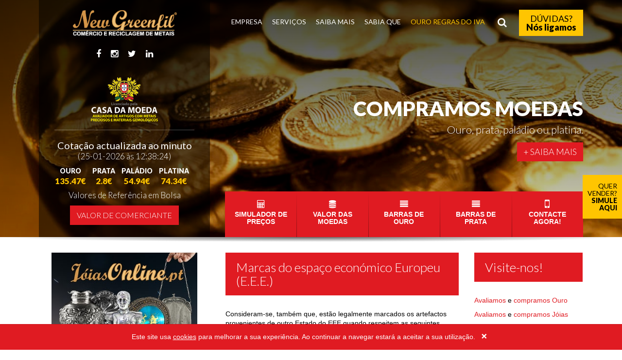

--- FILE ---
content_type: text/html; charset=UTF-8
request_url: https://www.newgreenfil.com/pages/marcas-do-espaco-economico-europeu-eee
body_size: 11317
content:
<!DOCTYPE html>
<html lang="pt">
<head>
	<meta charset="utf-8">
	<meta http-equiv="X-UA-Compatible" content="IE=edge">
	<title>Marcas de Contrastaria, Marcas No espaço Europeu, Decreto-Lei nº 57/98,</title>
	<meta name="description" content="Consideram-se, também que, estão legalmente marcados os artefactos provenientes de outro Estado do EEE quando respeitem as seguintes condições (artigo 11º-1c) do regulamento das contrastarias, redacção dada pelo Decreto-Lei nº 57/98 de 16 de Março">
	<meta name="author" content="Global Pixel - Soluções Web & Multimédia, Lda.">
	<meta name="viewport" content="width=device-width, initial-scale=1">
	<meta name="google-site-verification" content="jbj9KLopSQkHKYPd5_4jAxld-N4I7TEnu2lCnzIWHAk" />
		<meta property="og:url" content="https://www.newgreenfil.com/pages/marcas-do-espaco-economico-europeu-eee">
	<meta property="og:type" content="website">
		<meta property="og:image" content="https://www.newgreenfil.com/img/layout/logo-bg-white.png">
			<meta property="og:image:width" content="600">
			<meta property="og:image:height" content="315">
	
	<link rel="shortcut icon" href="https://www.newgreenfil.com/img/layout/favicon.ico">

	<link href="https://www.newgreenfil.com/css/page-styles.css?20220620123053" rel="stylesheet">
	<script src="https://www.newgreenfil.com/js/vendor/modernizr-custom-2.8.3.js"></script>
	<script src="https://www.newgreenfil.com/js/vendor/jquery-1.10.2.min.js"></script>
	<script>window.$_GP = {};</script>

	<!--[if lt IE 9]>
	  <script src="https://oss.maxcdn.com/html5shiv/3.7.2/html5shiv.min.js"></script>
	  <script src="https://oss.maxcdn.com/respond/1.4.2/respond.min.js"></script>
	<![endif]-->

	<!-- Global site tag (gtag.js) - Google Analytics -->
	<script async src="https://www.googletagmanager.com/gtag/js?id=UA-93119240-1"></script>
	<script>
		window.dataLayer = window.dataLayer || [];
		function gtag(){dataLayer.push(arguments);}
		gtag('js', new Date());
		gtag('config', 'UA-93119240-1');
		gtag('config', 'AW-947665631');
	</script>

	<!-- Facebook Pixel Code -->
	<script>
		!function(f,b,e,v,n,t,s)
		{if(f.fbq)return;n=f.fbq=function(){n.callMethod?
		n.callMethod.apply(n,arguments):n.queue.push(arguments)};
		if(!f._fbq)f._fbq=n;n.push=n;n.loaded=!0;n.version='2.0';
		n.queue=[];t=b.createElement(e);t.async=!0;
		t.src=v;s=b.getElementsByTagName(e)[0];
		s.parentNode.insertBefore(t,s)}(window,document,'script',
		'https://connect.facebook.net/en_US/fbevents.js');
		fbq('init', '4189818914479093');
		fbq('track', 'PageView');
	</script>
	<noscript><img height="1" width="1" style="display:none" src="https://www.facebook.com/tr?id=4189818914479093&ev=PageView&noscript=1" /></noscript>
	<!-- End Facebook Pixel Code -->

	<!--Start of Tawk.to Script-->
	<script type="text/javascript">
	var Tawk_API=Tawk_API||{}, Tawk_LoadStart=new Date();
	(function(){
	var s1=document.createElement("script"),s0=document.getElementsByTagName("script")[0];
	s1.async=true;
	s1.src='https://embed.tawk.to/5a257e20d0795768aaf8d49a/default';
	s1.charset='UTF-8';
	s1.setAttribute('crossorigin','*');
	s0.parentNode.insertBefore(s1,s0);
	})();
	</script>
	<!--End of Tawk.to Script-->
</head>
<body class="">

<header class="header" id="header">
	<div class="container">
		<div class="header-logo">
			<a href="https://www.newgreenfil.com/">
				<img class="img-responsive" src="https://www.newgreenfil.com/img/layout/logo.png" alt="Logo New Greenfil">
			</a>
		</div>

		<div class="header-navbar">
			<div class="header-navbar-inner">
				<div class="header-navbar-top tt-u">
					<span>menu</span>
					<button class="header-navbar-btn-close link-white" data-se="btnNavbarToggle" aria-expanded="false" type="button">
						<span class="sr-only">Toggle Menu</span>
						<i class="fa fa-times"></i>
					</button>
				</div>

				<div class="header-navbar-bottom">
					<nav class="navbar navbar-default ">
						<ul class="nav navbar-nav">
																<li class="dropdown">
										<a href="https://www.newgreenfil.com/pages/newgreenfil-visite-nos" target="_self">Empresa</a>
																					<span class="dropdown-btn" data-toggle="dropdown"><i class="fa fa-angle-down"></i></span>
											<ul class="dropdown-menu" role="menu">
																									<li class="">
														<a href="https://www.newgreenfil.com/pages/newgreenfil-visite-nos" target="">Quem Somos</a>
																											</li>
																									<li class="">
														<a href="https://www.newgreenfil.com/pages/porque-escolher-a-newgreenfil" target="">Porquê escolher a New Greenfil?</a>
																											</li>
																									<li class="">
														<a href="https://www.newgreenfil.com/pages/avaliador-oficial" target="_self">Avaliador Oficial</a>
																											</li>
																									<li class="dropdown dropdown-submenu">
														<a href="https://www.newgreenfil.com/pages/premio-pme-lider-2013-e-2014" target="_self">Prémios »</a>
																													<span class="dropdown-btn" data-toggle="dropdown"><i class="fa fa-angle-down"></i></span>
															<ul class="dropdown-menu">
																																	<li>
																		<a href="https://www.newgreenfil.com/pages/premio-pme-lider-2013-e-2014" target="">Prémio PME Líder 2013 e 2014</a>
																	</li>
																																	<li>
																		<a href="https://www.newgreenfil.com/pages/melhor-empresa-premio-exame-e-cgd" target="">Melhor Empresa, Prémio Exame e CGD</a>
																	</li>
																																	<li>
																		<a href="https://www.newgreenfil.com/pages/certificado-pelo-selo-confio" target="">Certificado pelo "SELO CONFIO"</a>
																	</li>
																															</ul>
																											</li>
																									<li class="">
														<a href="https://www.newgreenfil.com/forms/contacto" target="_self">Contacte-nos</a>
																											</li>
																							</ul>
																			</li>
																	<li class="dropdown">
										<a href="https://www.newgreenfil.com/pages/servicos" target="">Serviços</a>
																					<span class="dropdown-btn" data-toggle="dropdown"><i class="fa fa-angle-down"></i></span>
											<ul class="dropdown-menu" role="menu">
																									<li class="dropdown dropdown-submenu">
														<a href="https://www.newgreenfil.com/pages/compramos-ouro" target="_self">Compramos »</a>
																													<span class="dropdown-btn" data-toggle="dropdown"><i class="fa fa-angle-down"></i></span>
															<ul class="dropdown-menu">
																																	<li>
																		<a href="https://www.newgreenfil.com/pages/compramos-ouro" target="">Compramos Ouro</a>
																	</li>
																																	<li>
																		<a href="https://www.newgreenfil.com/pages/compramos-prata" target="">Compramos Prata</a>
																	</li>
																																	<li>
																		<a href="https://www.newgreenfil.com/pages/compramos-joias" target="">Compramos Jóias</a>
																	</li>
																																	<li>
																		<a href="https://www.newgreenfil.com/pages/compramos-moedas" target="">Compramos Moedas</a>
																	</li>
																																	<li>
																		<a href="https://www.newgreenfil.com/pages/compramos-relogios" target="">Compramos Relógios</a>
																	</li>
																																	<li>
																		<a href="https://www.newgreenfil.com/pages/compramos-diamantes" target="">Compramos Diamantes</a>
																	</li>
																																	<li>
																		<a href="https://www.newgreenfil.com/pages/relogios-de-marcas-conceituadas" target="">Relógios de Marcas Conceituadas</a>
																	</li>
																																	<li>
																		<a href="https://www.newgreenfil.com/pages/compramos-cautelas-de-penhor" target="">Compramos Cautelas de Penhor</a>
																	</li>
																															</ul>
																											</li>
																									<li class="dropdown dropdown-submenu">
														<a href="https://www.newgreenfil.com/pages/avaliamos-ouro" target="_self">Avaliamos »</a>
																													<span class="dropdown-btn" data-toggle="dropdown"><i class="fa fa-angle-down"></i></span>
															<ul class="dropdown-menu">
																																	<li>
																		<a href="https://www.newgreenfil.com/pages/avaliacao-oficial" target="_self">Avaliação Oficial</a>
																	</li>
																																	<li>
																		<a href="https://www.newgreenfil.com/pages/avaliamos-ouro" target="">Avaliamos Ouro</a>
																	</li>
																																	<li>
																		<a href="https://www.newgreenfil.com/pages/avaliamos-prata" target="">Avaliamos Prata</a>
																	</li>
																																	<li>
																		<a href="https://www.newgreenfil.com/pages/avaliamos-joias" target="">Avaliamos Jóias</a>
																	</li>
																																	<li>
																		<a href="https://www.newgreenfil.com/pages/avaliamos-moedas" target="">Avaliamos Moedas</a>
																	</li>
																																	<li>
																		<a href="https://www.newgreenfil.com/pages/avaliamos-relogios" target="">Avaliamos Relógios</a>
																	</li>
																																	<li>
																		<a href="https://www.newgreenfil.com/pages/avaliamos-diamantes" target="">Avaliamos Diamantes</a>
																	</li>
																															</ul>
																											</li>
																									<li class="dropdown dropdown-submenu">
														<a href="https://www.newgreenfil.com/pages/invista-em-moedas-de-ouro-" target="">Moedas de Ouro para investimento »</a>
																													<span class="dropdown-btn" data-toggle="dropdown"><i class="fa fa-angle-down"></i></span>
															<ul class="dropdown-menu">
																																	<li>
																		<a href="https://www.newgreenfil.com/pages/moedas-em-ouro-de-portugal" target="">Moedas em Ouro de Portugal</a>
																	</li>
																																	<li>
																		<a href="https://www.newgreenfil.com/pages/moedas-em-ouro-do-reino-unido" target="">Moedas em Ouro do Reino Unido</a>
																	</li>
																																	<li>
																		<a href="https://www.newgreenfil.com/pages/moedas-em-ouro-da-africa-do-sul" target="">Moedas em Ouro da África do Sul</a>
																	</li>
																																	<li>
																		<a href="https://www.newgreenfil.com/pages/moedas-em-ouro-dos-estados-unidos" target="">Moedas em Ouro dos Estados Unidos</a>
																	</li>
																																	<li>
																		<a href="https://www.newgreenfil.com/pages/moedas-em-ouro-do-mexico" target="">Moedas em Ouro do México</a>
																	</li>
																																	<li>
																		<a href="https://www.newgreenfil.com/pages/moedas-em-ouro-da-suica" target="">Moedas em Ouro da Suiça</a>
																	</li>
																																	<li>
																		<a href="https://www.newgreenfil.com/pages/moedas-em-ouro-da-australia" target="">Moedas em Ouro da Austrália</a>
																	</li>
																															</ul>
																											</li>
																									<li class="">
														<a href="https://www.newgreenfil.com/pages/barras-de-ouro-para-investimento" target="">Barras de Ouro para Investimento</a>
																											</li>
																									<li class="">
														<a href="https://www.newgreenfil.com/forms/simulador-ouro-prata-paladio-platina" target="_self">Simulador para Particulares</a>
																											</li>
																									<li class="">
														<a href="https://www.newgreenfil.com/forms/cotacao-ouro-prata-paladio-platina" target="_self">Valor de Comerciante</a>
																											</li>
																							</ul>
																			</li>
																	<li class="dropdown">
										<a href="https://www.newgreenfil.com/pages/saiba-mais" target="">SAIBA MAIS</a>
																					<span class="dropdown-btn" data-toggle="dropdown"><i class="fa fa-angle-down"></i></span>
											<ul class="dropdown-menu" role="menu">
																									<li class="">
														<a href="https://www.newgreenfil.com/pages/avaliacao-oficial" target="">Avaliação Oficial</a>
																											</li>
																									<li class="dropdown dropdown-submenu">
														<a href="https://www.newgreenfil.com/pages/pecas-com-mais-valor" target="">Peças com mais valor    »</a>
																													<span class="dropdown-btn" data-toggle="dropdown"><i class="fa fa-angle-down"></i></span>
															<ul class="dropdown-menu">
																																	<li>
																		<a href="https://www.newgreenfil.com/pages/joias-com-mais-valor" target="">Jóias com mais valor</a>
																	</li>
																																	<li>
																		<a href="https://www.newgreenfil.com/pages/pratas-com-mais-valor" target="">Pratas com mais valor</a>
																	</li>
																																	<li>
																		<a href="https://www.newgreenfil.com/pages/libras-com-mais-valor" target="">Libras com mais valor!</a>
																	</li>
																															</ul>
																											</li>
																									<li class="">
														<a href="https://www.newgreenfil.com/pages/como-se-processa-a-avaliacao" target="">Como se processa a avaliação?</a>
																											</li>
																									<li class="">
														<a href="https://www.newgreenfil.com/pages/criterios-de-avaliacao" target="">Critérios de avaliação</a>
																											</li>
																									<li class="">
														<a href="https://www.newgreenfil.com/pages/requisitos-de-venda-a-newgreenfil" target="">Requisitos de Venda</a>
																											</li>
																									<li class="">
														<a href="https://www.newgreenfil.com/pages/como-fixar-o-valor" target="">Como fixar o Valor?</a>
																											</li>
																							</ul>
																			</li>
																	<li class="dropdown">
										<a href="https://www.newgreenfil.com/forms/contacte-nos" target="_self">Sabia que</a>
																					<span class="dropdown-btn" data-toggle="dropdown"><i class="fa fa-angle-down"></i></span>
											<ul class="dropdown-menu" role="menu">
																									<li class="">
														<a href="https://www.newgreenfil.com/pages/ouro-" target="">Ouro</a>
																											</li>
																									<li class="">
														<a href="https://www.newgreenfil.com/pages/prata-" target="">Prata</a>
																											</li>
																									<li class="">
														<a href="https://www.newgreenfil.com/pages/platina-" target="">Platina</a>
																											</li>
																									<li class="">
														<a href="https://www.newgreenfil.com/pages/paladio-" target="">Paládio</a>
																											</li>
																									<li class="">
														<a href="https://www.newgreenfil.com/pages/moedas-" target="">Moedas</a>
																											</li>
																									<li class="">
														<a href="https://www.newgreenfil.com/pages/joias-" target="">Jóias</a>
																											</li>
																									<li class="">
														<a href="https://www.newgreenfil.com/pages/relogios-" target="">Relógios</a>
																											</li>
																									<li class="">
														<a href="https://www.newgreenfil.com/pages/o-penhor-" target="">O penhor</a>
																											</li>
																									<li class="">
														<a href="https://www.newgreenfil.com/pages/gemologia-" target="">Gemologia</a>
																											</li>
																									<li class="">
														<a href="https://www.newgreenfil.com/pages/refinacao-" target="">Refinação</a>
																											</li>
																									<li class="">
														<a href="https://www.newgreenfil.com/pages/numismatica-" target="">Numismática</a>
																											</li>
																									<li class="">
														<a href="https://www.newgreenfil.com/pages/contrastaria-" target="">Contrastaria</a>
																											</li>
																									<li class="">
														<a href="https://www.newgreenfil.com/pages/legislacao-" target="">Legislação</a>
																											</li>
																									<li class="">
														<a href="https://www.newgreenfil.com/pages/curiosidades-" target="">Curiosidades</a>
																											</li>
																							</ul>
																			</li>
																	<li class="">
										<a href="https://www.newgreenfil.com/pages/ouro-regras-do-iva" target="">OURO REGRAS DO IVA</a>
																			</li>
																					</ul>
					</nav>
				</div>
			</div>
		</div>

		<div class="header-top">
			<button class="header-top-item header-link hidden-bp" data-se="btnNavbarToggle" type="button">
				<i class="fa fa-lg-2 fa-bars"></i> <span class="sr-only">Toggle menu</span>
			</button>

			<button class="header-top-item header-link" data-se="btnSearchToggle" type="button">
				<i class="fa fa-lg-1 fa-search"></i> <span class="sr-only">Toggle search</span>
			</button>

			<div class="header-top-item header-top-cta">
				<button class="header-top-cta-btn ta-c" data-toggle="modal" data-target="#modal-we-call" type="button">
					<span class="d-b tt-u">Dúvidas?</span>
					<strong class="d-b">Nós ligamos</strong>
				</button>
			</div>
		</div>
	</div>
</header>

<div class="modal modal-we-call fade" id="modal-we-call" tabindex="-1" role="dialog">
	<div class="modal-dialog">
		<div class="modal-content">
			<button class="link-black pull-right" data-dismiss="modal" type="button">
				<i class="fa fa-times"></i>
			</button>

			<div class="m-b-sm">
				<span class="modal-we-call-title tt-u">Dúvidas?</span>
				<strong class="modal-we-call-subtitle">Nós ligamos</strong>
			</div>

			<form class="form-we-call" id="form-we-call" action="">
				<div class="m-b-xs">
					<input class="form-control" placeholder="Nome" name="txtNome" type="text" required>
				</div>
				<div class="m-b-xs">
					<input class="form-control" placeholder="E-mail" name="txtEmail" type="text" required>
				</div>
				<div class="m-b-xs">
					<select class="form-control" name="txtCountry" data-se="selectCountry">
													<option value="51" data-phone-code="+27" >África do Sul</option>
													<option value="2" data-phone-code="+355" >Albânia</option>
													<option value="14" data-phone-code="+49" >Alemanha</option>
													<option value="1" data-phone-code="+376" >Andorra</option>
													<option value="4" data-phone-code="+244" >Angola</option>
													<option value="3" data-phone-code="+374" >Arménia</option>
													<option value="5" data-phone-code="+43" >Áustria</option>
													<option value="7" data-phone-code="+32" >Bélgica</option>
													<option value="9" data-phone-code="+375" >Bielorrússia</option>
													<option value="6" data-phone-code="+387" >Bósnia e Herzegovina</option>
													<option value="8" data-phone-code="+359" >Bulgária</option>
													<option value="12" data-phone-code="+238" >Cabo Verde</option>
													<option value="10" data-phone-code="+1" >Canadá</option>
													<option value="13" data-phone-code="+357" >Chipre</option>
													<option value="23" data-phone-code="+385" >Croácia</option>
													<option value="15" data-phone-code="+45" >Dinamarca</option>
													<option value="44" data-phone-code="+386" >Eslovénia</option>
													<option value="17" data-phone-code="+34" >Espanha</option>
													<option value="49" data-phone-code="+1" >Estados Unidos</option>
													<option value="16" data-phone-code="+372" >Estónia</option>
													<option value="18" data-phone-code="+358" >Finlândia</option>
													<option value="19" data-phone-code="+33" >França</option>
													<option value="21" data-phone-code="+995" >Geórgia</option>
													<option value="52" data-phone-code="+350" >Gibraltar</option>
													<option value="22" data-phone-code="+245" >Guiné-Bissau</option>
													<option value="24" data-phone-code="+36" >Hungria</option>
													<option value="25" data-phone-code="+353" >Irlanda</option>
													<option value="26" data-phone-code="+39" >Itália</option>
													<option value="53" data-phone-code="+383" >Kosovo</option>
													<option value="30" data-phone-code="+371" >Letónia</option>
													<option value="27" data-phone-code="+423" >Listenstaine</option>
													<option value="28" data-phone-code="+370" >Lituânia</option>
													<option value="29" data-phone-code="+352" >Luxemburgo</option>
													<option value="34" data-phone-code="+356" >Malta</option>
													<option value="35" data-phone-code="+258" >Moçambique</option>
													<option value="32" data-phone-code="+373" >Moldávia</option>
													<option value="31" data-phone-code="+377" >Mónaco</option>
													<option value="33" data-phone-code="+382" >Montenegro</option>
													<option value="37" data-phone-code="+47" >Noruega</option>
													<option value="36" data-phone-code="+31" >Países Baixos</option>
													<option value="38" data-phone-code="+48" >Polónia</option>
													<option value="39" data-phone-code="+351" selected>Portugal</option>
													<option value="20" data-phone-code="+44" >Reino Unido</option>
													<option value="40" data-phone-code="+40" >Roménia</option>
													<option value="42" data-phone-code="+7" >Rússia</option>
													<option value="45" data-phone-code="+378" >São Marinho</option>
													<option value="46" data-phone-code="+239" >São Tomé e Príncipe</option>
													<option value="41" data-phone-code="+381" >Sérvia</option>
													<option value="43" data-phone-code="+46" >Suécia</option>
													<option value="11" data-phone-code="+41" >Suíça</option>
													<option value="47" data-phone-code="+90" >Turquia</option>
													<option value="48" data-phone-code="+380" >Ucrânia</option>
													<option value="50" data-phone-code="+39" >Vaticano</option>
											</select>
				</div>
				<div class="form-we-call-phone m-b-xs d-f">
					<input class="form-control" style="width:75px" name="txtIndicative" data-se="inputPhoneCountryCode" value="+351" type="text" readonly>
					<input class="form-control" placeholder="Nº de Telefone" name="txtTel" type="tel" required>
				</div>
				<label class="form-we-call-checkbox m-b-xs">
					<input type="checkbox" name="txtPrivacy" data-se="tickPrivacy" value="1" required>
					Li e aceito a <a href="https://www.newgreenfil.com/pages/politica-de-privacidade">Política de Privacidade</a> da New Greenfil				</label>
				<button class="btn btn-brand" type="submit" disabled>Ligue-me gratuitamente!</button>
			</form>
		</div>
	</div>
</div>

<div class="header-float">
	<div class="container">
		<div class="header-float-inner">
			<div class="header-social">
				<a class="header-link" href="https://www.facebook.com/Newgreenfill" target="_blank" rel="noopener noreferrer">
					<i class="fa fa-facebook"></i>
				</a>
				<a class="header-link" href="https://www.instagram.com/newgreenfil" target="_blank" rel="noopener noreferrer">
					<i class="fa fa-instagram"></i>
				</a>
				<a class="header-link" href="https://twitter.com/New_Greenfil" target="_blank" rel="noopener noreferrer">
					<i class="fa fa-twitter"></i>
				</a>
				<a class="header-link" href="https://www.linkedin.com/company/newgreenfil" target="_blank" rel="noopener noreferrer">
					<i class="fa fa-linkedin"></i>
				</a>
			</div>

			<div class="header-float-logo">
				<img class="img-responsive" src="https://www.newgreenfil.com/img/layout/logo-cm.png" alt="Logo Casa da moeda">
			</div>
		</div>
	</div>
</div>

<a class="header-cta" href="https://www.newgreenfil.com/forms/simulador-ouro-prata-paladio-platina">
	Quer<br>Vender?<strong>Simule<br>Aqui</strong>
</a>

<div class="header-search" id="header-search">
	<form id="form-header-search" class="form-header-search" action="https://www.newgreenfil.com/search" method="POST" accept-charset="utf-8" autocomplete="off">
		<input class="form-control" id="header-search-input" name="txtSearch" placeholder="Escreva a palavra a pesquisar..." type="text">

		<button class="btn btn-ico btn-brand" type="submit">
			<i class="fa fa-search"></i> <span class="sr-only">Pesquisar</span>
		</button>
	</form>


	<button type="button" class="link-white header-search-btn-close" data-se="btnSearchToggle">
		<i class="fa fa-times"></i> <span class="sr-only">Toggle search</span>
	</button>
	<span class="header-search-backdrop" data-se="btnSearchToggle"></span>
</div>


	<div id="carousel-page" class="carousel slide carousel-fade" data-ride="carousel">

		<div class="carousel-inner">

			
				<div class="item active">
					<div class="carousel-filter"></div>
					<div class="container">
						<div id="qwe" class="carousel-caption">
															<h3 class="carousel-caption-title"><span>COMPRAMOS MOEDAS</span></h3>
																						<p class="carousel-caption-subtitle"><span>Ouro, prata, paládio ou platina.</span></p>
																						<a href="https://www.newgreenfil.com/pages/compramos-moedas" class="btn btn-brand" target="_self">+ SAIBA MAIS</a>
													</div>
					</div>

					<div class="carousel-img-phone visible-xs-block">
						<div class="carousel-img" style="background-image:url(https://www.newgreenfil.com/img/banner/767x300_35f645dcc4e9ff26a55cb641c70c2db6.jpg)"></div>
					</div>

					<div class="carousel-img-tablet visible-sm-block visible-md-block">
						<div class="carousel-img" style="background-image:url(https://www.newgreenfil.com/img/banner/1182x500_960c728dca6b89258bd93bd01e520380.jpg)"></div>
					</div>

					<div class="carousel-img-desktop visible-lg-block">
						<div class="carousel-img" style="background-image:url(https://www.newgreenfil.com/img/banner/2500x650_b3522a832b15111eb19f940e0f2832a2.jpg)"></div>
					</div>
				</div><!-- item -->

			
				<div class="item">
					<div class="carousel-filter"></div>
					<div class="container">
						<div id="qwe" class="carousel-caption">
															<h3 class="carousel-caption-title"><span>COMPRAMOS PRATAS!</span></h3>
																						<p class="carousel-caption-subtitle"><span>Pratas com marcas extintas têm mais valor!</span></p>
																						<a href="https://www.newgreenfil.com/pages/pratas-com-mais-valor" class="btn btn-brand" target="_self">+ SAIBA MAIS</a>
													</div>
					</div>

					<div class="carousel-img-phone visible-xs-block">
						<div class="carousel-img" style="background-image:url(https://www.newgreenfil.com/img/banner/767x300_22c62fb23c4774afe1452f66ef992326.jpg)"></div>
					</div>

					<div class="carousel-img-tablet visible-sm-block visible-md-block">
						<div class="carousel-img" style="background-image:url(https://www.newgreenfil.com/img/banner/1182x500_71c5a3232302a53479184464a02b072a.jpg)"></div>
					</div>

					<div class="carousel-img-desktop visible-lg-block">
						<div class="carousel-img" style="background-image:url(https://www.newgreenfil.com/img/banner/2500x650_b1a3be12dd6635e01252326929283263.jpg)"></div>
					</div>
				</div><!-- item -->

			
				<div class="item">
					<div class="carousel-filter"></div>
					<div class="container">
						<div id="qwe" class="carousel-caption">
															<h3 class="carousel-caption-title"><span>COMPRE OURO EM BARRA</span></h3>
																						<p class="carousel-caption-subtitle"><span>Barras de Ouro puro de vários pesos e tamanhos!</span></p>
																						<a href="https://www.newgreenfil.com/forms/ouro-para-investimento-barras-de-ouro" class="btn btn-brand" target="_self">+ SAIBA MAIS</a>
													</div>
					</div>

					<div class="carousel-img-phone visible-xs-block">
						<div class="carousel-img" style="background-image:url(https://www.newgreenfil.com/img/banner/767x300_439df6cc95abb1ed40c7121c98c21877.jpg)"></div>
					</div>

					<div class="carousel-img-tablet visible-sm-block visible-md-block">
						<div class="carousel-img" style="background-image:url(https://www.newgreenfil.com/img/banner/1182x500_fafb58a59a95210a6720fb3f40f72254.jpg)"></div>
					</div>

					<div class="carousel-img-desktop visible-lg-block">
						<div class="carousel-img" style="background-image:url(https://www.newgreenfil.com/img/banner/2500x650_dfdb6297ca645b277e624103da2b2036.jpg)"></div>
					</div>
				</div><!-- item -->

			
				<div class="item">
					<div class="carousel-filter"></div>
					<div class="container">
						<div id="qwe" class="carousel-caption">
															<h3 class="carousel-caption-title"><span>COMPRA E VENDA LIBRAS</span></h3>
																						<p class="carousel-caption-subtitle"><span>Compra e venda de libras, simulador ao minuto!</span></p>
																						<a href="https://www.newgreenfil.com/forms/simulador-moedas" class="btn btn-brand" target="_self">+ SAIBA MAIS</a>
													</div>
					</div>

					<div class="carousel-img-phone visible-xs-block">
						<div class="carousel-img" style="background-image:url(https://www.newgreenfil.com/img/banner/767x300_951e76e3b9f5a8a7ee5cf49925a59b95.png)"></div>
					</div>

					<div class="carousel-img-tablet visible-sm-block visible-md-block">
						<div class="carousel-img" style="background-image:url(https://www.newgreenfil.com/img/banner/1182x500_74467354c6f1c5f5e1ca60b150547b34.png)"></div>
					</div>

					<div class="carousel-img-desktop visible-lg-block">
						<div class="carousel-img" style="background-image:url(https://www.newgreenfil.com/img/banner/2500x650_ddc39b978dfdff8dff41abb32196f925.png)"></div>
					</div>
				</div><!-- item -->

			
				<div class="item">
					<div class="carousel-filter"></div>
					<div class="container">
						<div id="qwe" class="carousel-caption">
															<h3 class="carousel-caption-title"><span>SIMULADOR DE PREÇOS</span></h3>
																						<p class="carousel-caption-subtitle"><span>Simulador online com atualização ao minuto!</span></p>
																						<a href="https://www.newgreenfil.com/forms/simulador-ouro-prata-paladio-platina" class="btn btn-brand" target="_self">+ SAIBA MAIS</a>
													</div>
					</div>

					<div class="carousel-img-phone visible-xs-block">
						<div class="carousel-img" style="background-image:url(https://www.newgreenfil.com/img/banner/767x300_bdfb1a684197886517de12a622c0d30e.jpg)"></div>
					</div>

					<div class="carousel-img-tablet visible-sm-block visible-md-block">
						<div class="carousel-img" style="background-image:url(https://www.newgreenfil.com/img/banner/1182x500_ef94d264767c6e073dc0a07a9fac560b.jpg)"></div>
					</div>

					<div class="carousel-img-desktop visible-lg-block">
						<div class="carousel-img" style="background-image:url(https://www.newgreenfil.com/img/banner/2500x650_e23e5c4e89291d510555ee0eb7c72e12.jpg)"></div>
					</div>
				</div><!-- item -->

			
				<div class="item">
					<div class="carousel-filter"></div>
					<div class="container">
						<div id="qwe" class="carousel-caption">
															<h3 class="carousel-caption-title"><span>CRITÉRIOS DE AVALIAÇÃO</span></h3>
																						<p class="carousel-caption-subtitle"><span>Saiba quais os nossos critérios de avaliação!</span></p>
																						<a href="https://www.newgreenfil.com/pages/criterios-de-avaliacao" class="btn btn-brand" target="_self">+ SAIBA MAIS</a>
													</div>
					</div>

					<div class="carousel-img-phone visible-xs-block">
						<div class="carousel-img" style="background-image:url(https://www.newgreenfil.com/img/banner/767x300_2f11b6782fb4c368694b48e24c3071e5.jpg)"></div>
					</div>

					<div class="carousel-img-tablet visible-sm-block visible-md-block">
						<div class="carousel-img" style="background-image:url(https://www.newgreenfil.com/img/banner/1182x500_80133f56aec81d6220400b81004222d4.jpg)"></div>
					</div>

					<div class="carousel-img-desktop visible-lg-block">
						<div class="carousel-img" style="background-image:url(https://www.newgreenfil.com/img/banner/2500x650_fb4201613e84dfe3246dab68cb476e9b.jpg)"></div>
					</div>
				</div><!-- item -->

			
				<div class="item">
					<div class="carousel-filter"></div>
					<div class="container">
						<div id="qwe" class="carousel-caption">
															<h3 class="carousel-caption-title"><span>AVALIADOR OFICIAL</span></h3>
																													<a href="https://www.newgreenfil.com/pages/avaliador-oficial" class="btn btn-brand" target="_self">+ SAIBA MAIS</a>
													</div>
					</div>

					<div class="carousel-img-phone visible-xs-block">
						<div class="carousel-img" style="background-image:url(https://www.newgreenfil.com/img/banner/767x300_b820a50ea1f03d094801c6d35e96a3f2.jpg)"></div>
					</div>

					<div class="carousel-img-tablet visible-sm-block visible-md-block">
						<div class="carousel-img" style="background-image:url(https://www.newgreenfil.com/img/banner/1182x488_c5c80b832119c9b6e4ed40a462c3f6b8.jpg)"></div>
					</div>

					<div class="carousel-img-desktop visible-lg-block">
						<div class="carousel-img" style="background-image:url(https://www.newgreenfil.com/img/banner/2500x488_4508729b64871dee13f6c9ef3bcd3896.jpg)"></div>
					</div>
				</div><!-- item -->

			
				<div class="item">
					<div class="carousel-filter"></div>
					<div class="container">
						<div id="qwe" class="carousel-caption">
															<h3 class="carousel-caption-title"><span>O OURO TEM MUITO VALOR</span></h3>
																						<p class="carousel-caption-subtitle"><span>Vendemos ouro para investimento e compramos ouro sob qualquer forma e de todo o tipo.</span></p>
																						<a href="https://www.newgreenfil.com/pages/compramos-ouro" class="btn btn-brand" target="_self">+ SAIBA MAIS</a>
													</div>
					</div>

					<div class="carousel-img-phone visible-xs-block">
						<div class="carousel-img" style="background-image:url(https://www.newgreenfil.com/img/banner/767x300_ca0491d9644f0d90cdc1aeb70e422b8d.jpg)"></div>
					</div>

					<div class="carousel-img-tablet visible-sm-block visible-md-block">
						<div class="carousel-img" style="background-image:url(https://www.newgreenfil.com/img/banner/1182x488_2e89aa94ea3be7a5b587a28c1cf44e86.jpg)"></div>
					</div>

					<div class="carousel-img-desktop visible-lg-block">
						<div class="carousel-img" style="background-image:url(https://www.newgreenfil.com/img/banner/2500x488_69de2aa6097e1adc24b029239ce28144.jpg)"></div>
					</div>
				</div><!-- item -->

			
				<div class="item">
					<div class="carousel-filter"></div>
					<div class="container">
						<div id="qwe" class="carousel-caption">
															<h3 class="carousel-caption-title"><span>SABE QUAL É O VALOR DAS SUAS JÓIAS?</span></h3>
																						<p class="carousel-caption-subtitle"><span>Jóias com marcas extintas têm mais valor!</span></p>
																						<a href="https://www.newgreenfil.com/pages/servicos" class="btn btn-brand" target="_self">+ SAIBA MAIS</a>
													</div>
					</div>

					<div class="carousel-img-phone visible-xs-block">
						<div class="carousel-img" style="background-image:url(https://www.newgreenfil.com/img/banner/767x300_9e9c51126be71e9618942826058d86ef.jpg)"></div>
					</div>

					<div class="carousel-img-tablet visible-sm-block visible-md-block">
						<div class="carousel-img" style="background-image:url(https://www.newgreenfil.com/img/banner/1182x488_212742ecd5f1d61590e4a257358aaca5.jpg)"></div>
					</div>

					<div class="carousel-img-desktop visible-lg-block">
						<div class="carousel-img" style="background-image:url(https://www.newgreenfil.com/img/banner/2500x488_b123ce71ef51b8bf339ac4a08670ac68.jpg)"></div>
					</div>
				</div><!-- item -->

			
		</div><!-- carousel-inner -->
	</div><!-- carousel -->


<div class="btn-bar">
	<div class="container">
		<div class="btn-big-group">
			<a href="https://www.newgreenfil.com/forms/simulador-ouro-prata-paladio-platina" class="btn-big" title="Simulador de ouro, prata, paládio e platina.">
				<i class="fa fa-calculator"></i>
				<h2 class="h3 title">SIMULADOR DE PREÇOS<span>ouro, prata, paládio e platina.</span></h2>
			</a>

			<a href="https://www.newgreenfil.com/forms/simulador-moedas" class="btn-big" title="Valor das moedas, compra e venda.">
				<i class="fa fa-database"></i>
				<h2 class="h3 title">VALOR DAS MOEDAS<span>compra e venda.</span></h2>
			</a>

			<a href="https://www.newgreenfil.com/forms/ouro-para-investimento-barras-de-ouro" class="btn-big" title="Barras de ouro para investimento.">
				<i class="fa fa-align-justify"></i>
				<h2 class="h3 title">BARRAS DE OURO<span>para investimento.</span></h2>
			</a>

			<a href="https://www.newgreenfil.com/forms/barras-de-prata" class="btn-big" title="Barras de prata para investimento.">
				<i class="fa fa-align-justify"></i>
				<h2 class="h3 title">BARRAS DE PRATA<span>para investimento.</span></h2>
			</a>

			<a href="https://www.newgreenfil.com/forms/contacto" class="btn-big" title="Contacte-nos sem compromisso">
				<i class="fa fa-mobile"></i>
				<h2 class="h3 title">CONTACTE AGORA!<span>sem compromisso.</span></h2>
			</a>
		</div>
	</div><!-- container -->
</div><!-- btn-bar -->

<div class="container box-value-container">
	<div class="box-value ">
		<h2 class="box-value-title">Cotação actualizada ao minuto</h2>
		<p class="box-value-date">(25-01-2026 às 12:38:24)</p>
		<ul class="box-value-list list-inline">
			<li>OURO <span class="box-value-price">135.47€</span></li>
			<li>PRATA <span class="box-value-price">2.8€</span></li>
			<li>PALÁDIO <span class="box-value-price">54.94€</span></li>
			<li>PLATINA <span class="box-value-price">74.34€</span></li>
		</ul>
		<p class="box-value-ref">Valores de Referência em Bolsa</p>
		<a class="box-value-link" title="Cotação de comerciante ao minuto!" href="https://www.newgreenfil.com/forms/cotacao-ouro-prata-paladio-platina">VALOR DE COMERCIANTE</a>
	</div>
</div>


	<div class="container">
		<div class="shadow shadow-bottom"></div>
	</div>

	<div class="container container-top">
		<div class="row">
			<div class="col-sm-8 col-sm-push-4">
				<!-- MENSAGEM DE FÉRIAS -->
				<!--
					Module pages
						> view page
					Module home
						> view home
					Module forms
						> view contactos
						> view cotacao
						> view cotacaoiva
						> view simulador
						> view simulador moedas
						> view simulador barras
				
				<table border="0" cellpadding="0" cellspacing="0">
					<tbody>
						<tr>
							<td class="bg-gold text-center" style="padding:10px 0px 10px 0px;">
								<span class="text_titulo_4"><strong>Encerramos para férias de 7 de Agosto a 1 de Setembro.</strong><br>Visite-nos a partir do dia 2 de Setembro!</span>
							</td>
						</tr>
					</tbody>
				</table><br>-->
				<!-- END MENSAGEM DE FÉRIAS -->
				<div class="content-editable">
<div class="row">
<div class="col-xs-6 col-sm-12 col-md-8">
<table border="0" cellpadding="0" cellspacing="0">
	<tbody>
		<tr>
			<td class="box-header">
			<h2 class="text_titulo_4">Marcas do espaço económico Europeu (E.E.E.)</h2>
			</td>
		</tr>
		<tr>
			<td>
			<p>&nbsp;</p>

			<p>Consideram-se, também que, estão legalmente marcados os artefactos provenientes de outro Estado do EEE quando respeitem as seguintes condições (artigo 11&ordm;-1c) do regulamento das contrastarias, redacção dada pelo Decreto-Lei n&ordm; 57/98 de 16 de Março:</p>

			<p>1. Tenham apostos o punção de fabrico ou equivalente e o punção de&nbsp;<a href="https://www.newgreenfil.com/pages/a-pedra-de-toque">toque&nbsp;</a>(este punção subentende, onde existam, o&nbsp;punção da contrastaria&nbsp;e o de toque, o que em muitos países são dois distintos);</p>

			<p>2. Esteja depositado na INCM (Imprensa Nacional Casa da Moeda) documento comprovativo do registo do respectivo punção de fabrico ou equivalente no país de origem;</p>

			<p>3. O conteúdo informativo das marcas de garantia de <a href="https://www.newgreenfil.com/pages/a-pedra-de-toque">toque</a> seja reconhecido pelo Instituto Português da Qualidade como equivalente ao das marcas de garantia de toque estabelecidas no regulamento das contrastarias e não seja susceptível de induzir em erro o consumidor;</p>

			<p>4. As marcas de garantia de toque tenham sido aplicadas por um organismo independente do país de origem, em condições reconhecidas como equivalentes às estabelecidas no regulamento das contrastarias pelo Instituto Português da Qualidade.</p>

			<p><a href="https://www.newgreenfil.com/pages/compramos-ao-melhor-preco"><img alt="Compramos ouro ao melhor preço!" src="https://www.newgreenfil.com/img/uploads/480x180_360f81425565ef50b7b9284a9e4bb5ac.jpg" /></a></p>

			<p><a href="https://www.newgreenfil.com/forms/simulador-ouro-prata-paladio-platina" style="text-decoration: underline; outline: 0px; line-height: 20px; background-color: rgb(255, 255, 255);"><img alt="Simulador Ouro, Prata, Paládio e Platina" src="https://www.newgreenfil.com/img/uploads/480x133_5596bc6fd769b27ce4619e325437868a.gif" /></a></p>

			<p><span style="line-height:19.999979019165px">Visite também,&nbsp;</span><a href="https://www.newgreenfil.com/pages/pecas-com-mais-valor" style="line-height: 19.999979019165px; background-color: rgb(255, 255, 255);">peças com mais valor</a><span style="line-height:19.999979019165px">,&nbsp;</span><a href="https://www.newgreenfil.com/pages/avaliador-oficial" style="line-height: 19.999979019165px; background-color: rgb(255, 255, 255);">Avaliador Oficial&nbsp;</a><span style="line-height:19.999979019165px">e</span><a href="https://www.newgreenfil.com/pages/criterios-de-avaliacao" style="line-height: 19.999979019165px; background-color: rgb(255, 255, 255);">&nbsp;critérios de avaliação</a><span style="line-height:19.999979019165px">.&nbsp;<a href="https://www.newgreenfil.com/forms/contactos">Contacte-nos</a>!</span></p>

			<p><span style="line-height:19.999979019165px"><a href="https://www.newgreenfil.com/pages/avaliador-oficial"><img alt="Avaliador Oficial" src="https://www.newgreenfil.com/img/uploads/480x400_bedc0409e879c7ef8b871ca3376d87a3.jpg" /></a></span></p>

			<p class="text_texto_1" style="line-height: 19.999979019165px;"><span style="background-color:transparent; line-height:19.999979019165px">Conheça as&nbsp;</span><a href="https://www.newgreenfil.com/pages/pecas-com-mais-valor" style="line-height: 19.999979019165px;">peças com mais valor</a><span style="background-color:transparent; line-height:19.999979019165px">!</span></p>

			<p style="line-height: 19.999979019165px;">Conheça como se <a href="https://www.newgreenfil.com/pages/compramos-cautelas-de-penhor" style="text-decoration: underline; outline: 0px;">compra e transmite Cautelas de Penhor.</a></p>

			<p style="line-height: 19.999979019165px;">Saiba também quais são os nossos&nbsp;<a href="https://www.newgreenfil.com/pages/criterios-de-avaliacao">critérios de avaliação!</a></p>

			<p style="line-height: 19.999979019165px;"><strong>New Greenfil Lda, faça parte de uma história de sucesso!</strong></p>
			</td>
		</tr>
	</tbody>
</table>
</div>
<!-- col- -->

<div class="col-xs-6 col-sm-12 col-md-4">
<table border="0" cellpadding="0" cellspacing="0">
	<tbody>
		<tr>
			<td class="box-header">
			<h2 class="text_titulo_4">Visite-nos!</h2>
			</td>
		</tr>
		<tr>
			<td>
			<p>&nbsp;</p>

			<p style="line-height: 19.999979019165px;"><a href="https://www.newgreenfil.com/pages/avaliamos-ouro" style="line-height: 19.999979019165px;">Avaliamos&nbsp;</a><span style="background-color:transparent; line-height:19.999979019165px">e&nbsp;</span><a href="https://www.newgreenfil.com/pages/compramos-ouro" style="line-height: 19.999979019165px;">compramos Ouro</a></p>

			<p style="line-height: 19.999979019165px;"><a href="https://www.newgreenfil.com/pages/avaliamos-joias">Avaliamos</a>&nbsp;e&nbsp;<a href="https://www.newgreenfil.com/pages/compramos-joias">compramos Jóias</a></p>

			<p style="line-height: 19.999979019165px;"><a href="https://www.newgreenfil.com/pages/avaliamos-diamantes">Avaliamos</a>&nbsp;e&nbsp;<a href="https://www.newgreenfil.com/pages/compramos-diamantes">compramos Diamantes</a></p>

			<p style="line-height: 19.999979019165px;"><a href="https://www.newgreenfil.com/pages/avaliamos-relogios">Avaliamos</a>&nbsp;e&nbsp;<a href="https://www.newgreenfil.com/pages/compramos-relogios">compramos Relógios</a></p>

			<p style="line-height: 19.999979019165px;"><a href="https://www.newgreenfil.com/pages/compramos-moedas">Compramos Moedas</a><br />
			<a href="https://www.newgreenfil.com/pages/invista-em-moedas-de-ouro-">Invista em Moedas de Ouro</a></p>

			<p style="line-height: 19.999979019165px;"><a href="https://www.newgreenfil.com/pages/avaliador-oficial">Avaliador Oficial</a></p>

			<p style="line-height: 19.999979019165px;"><a href="https://www.newgreenfil.com/pages/criterios-de-avaliacao" style="line-height: 19.999979019165px; background-color: rgb(255, 255, 255);">Conheça os nossos critérios de avaliação</a></p>

			<p style="line-height: 19.999979019165px;"><a href="https://www.newgreenfil.com/pages/pecas-com-mais-valor">Peças com mais valor!</a></p>

			<p style="line-height: 19.999979019165px;"><a href="https://www.newgreenfil.com/pages/requisitos-de-venda-a-newgreenfil">Requisitos de venda à New Greenfil</a></p>

			<p style="line-height: 19.999979019165px;"><a href="https://www.newgreenfil.com/forms/cotacao-ouro-prata-paladio-platina">Valor de comerciante</a></p>

			<p style="line-height: 19.999979019165px;"><a href="https://www.newgreenfil.com/pages/como-agendar-a-recolha">Como agendar a recolha?</a></p>

			<p style="line-height: 19.999979019165px;"><a href="https://www.newgreenfil.com/forms/contacte-nos">Contactos</a></p>

			<p>&nbsp;</p>
			</td>
		</tr>
	</tbody>
</table>
</div>
<!-- col- --></div>
<!-- row --></div>			</div><!-- col- -->

			<div class="col-sm-4 col-sm-pull-8">
				<div id="box-standout" class="box box-standout box-sidebar">
		<div class="box">
<div class="text-center">
<a data-ad="24" saved="0" href="https://www.joiasonline.pt/" target="_self">
	<img class="img-responsive ad-300-250 spr" src="https://www.newgreenfil.com/img/ad/300x250_2654453020c962c103d5cb52f4c532d8.jpg" alt="Jóias Online">
	</a>
</div>
</div>
	<div class="box">
		<div class="box-value-24">
			<!-- https://www.kitco.com/market/euro_charts.html -->
			<ul class="list-inline">
				<li>
					<img class="img-responsive" src="https://www.kitconet.com/charts/metals/gold/t24_au_en_eukg_2.gif" alt="Cotações do Ouro - www.kitco.com" title="Cotações do Ouro - www.kitco.com">
				</li>

				<li>
					<img class="img-responsive" src="https://www.kitconet.com/charts/metals/silver/t24_ag_en_eukg_2.gif" alt="Cotações da Prata - www.kitco.com" title="Cotações da Prata - www.kitco.com">
				</li>

				<li>
					<img class="img-responsive" src="https://www.kitconet.com/charts/metals/palladium/t24_pd_en_eukg_2.gif" alt="Cotações do Ouro - www.kitco.com" title="Cotações do Ouro - www.kitco.com">
				</li>

				<li>
					<img class="img-responsive" src="https://www.kitconet.com/charts/metals/platinum/t24_pt_en_eukg_2.gif" alt="Cotações da Prata - www.kitco.com" title="Cotações da Prata - www.kitco.com">
				</li>
			</ul>
		</div>
	</div><!-- box -->

	<!-- social widgets facebook -->
	<div id="fb-root"></div>
	<script>
		(function(d, s, id) {
		  var js, fjs = d.getElementsByTagName(s)[0];
		  if (d.getElementById(id)) return;
		  js = d.createElement(s); js.id = id;
		  js.src = "//connect.facebook.net/pt_PT/all.js#xfbml=1&appId=403252483095233";
		  fjs.parentNode.insertBefore(js, fjs);
		}(document, 'script', 'facebook-jssdk'));
	</script>

	<!-- /social widgets facebook -->
</div>
			</div><!-- col- -->
		</div><!-- row -->
	</div><!-- container -->


<footer class="footer">
	<div class="footer-top">
	<div class="container">
	<div class="shadow shadow-top"></div>
	<div class="row">
		<div class="col-md-4">
			<a href="https://www.newgreenfil.com/"><img class="footer-logo" src="https://www.newgreenfil.com/img/layout/logo-white.png" alt=""></a>
			<ul class="list-unstyled links-reset-lighter footer-contacts">
				<li><i class="fa fa-fw fa-map-marker"></i> Rua Arco Marquês do Alegrete Nº4, <span>Escritório 3.2</span><span>1100 - 034 Lisboa</span></li>
				<li><i class="fa fa-fw fa-mobile"></i> Tlf.: 218 851 357 <span class="small">Chamada para rede fixa nacional</span><span>Tlm.: 966 917 757 </span><span class="small">Chamada para rede móvel nacional</span></li>
				<li><i class="fa fa-fw fa-envelope"></i> Email: <a href="/cdn-cgi/l/email-protection" class="__cf_email__" data-cfemail="f49391869598b49a9183938691919a929d98da979b99">[email&#160;protected]</a></li>
			</ul>
			<ul class="list-inline">
				<li>
						<h4 class="footer-title">SIGA-NOS</h4>
						<div class="icon-btn icon-btn-sm">
							<a class="btn btn-light" target="_blank" href="https://www.linkedin.com/company/newgreenfil" rel="noopener noreferrer">
								<i class="fa fa-fw fa-linkedin"></i><span class="sr-only">LinkedIn</span>
							</a>
							<a class="btn btn-light" target="_blank" href="https://twitter.com/New_Greenfil" rel="noopener noreferrer">
								<i class="fa fa-fw fa-twitter"></i><span class="sr-only">Twitter</span>
							</a>
							<a class="btn btn-light" target="_blank" href="https://www.facebook.com/Newgreenfill" rel="noopener noreferrer">
								<i class="fa fa-fw fa-facebook"></i><span class="sr-only">Facebook</span>
							</a>
							<a class="btn btn-light" target="_blank" href="https://www.instagram.com/newgreenfil" rel="noopener noreferrer">
								<i class="fa fa-fw fa-instagram"></i><span class="sr-only">Instagram</span>
							</a>
						</div><!-- icon-btn -->
				</li>
				<li>
						<h4 class="footer-title">PARTILHE</h4>
						<div class="icon-btn icon-btn-sm">
							<span class="st_facebook_custom">
								<button class="btn btn-light" type="button">
									<i class="fa fa-fw fa-facebook"></i><span class="sr-only">Facebook</span>
								</button>
							</span>
							<span class="st_twitter_custom">
								<button class="btn btn-light" type="button">
									<i class="fa fa-fw fa-twitter"></i><span class="sr-only">Twitter</span>
								</button>
							</span>
							<span class="st_linkedin_custom">
								<button class="btn btn-light" type="button">
									<i class="fa fa-fw fa-linkedin"></i><span class="sr-only">Linkedin</span>
								</button>
							</span>
							<span class="st_email_custom">
								<button class="btn btn-light" type="button">
									<i class="fa fa-fw fa-envelope"></i><span class="sr-only">Email</span>
								</button>
							</span>
							<span class="st_sharethis_custom">
								<button class="btn btn-light" type="button">
									<i class="fa fa-fw fa-share-alt"></i><span class="sr-only">Share</span>
								</button>
							</span>
						</div><!-- icon-btn -->
				</li>
			</ul>
		</div>
				<div class="col-md-5">
			<h4 class="footer-title footer-menu-title">INFORMAÇÕES</h4>
			<ul class="footer-menu row box">
							<li class="col-md-6"><a href="https://www.newgreenfil.com/" target="">Newgreenfil<i class="fa fa-angle-right"></i></a></li>
							<li class="col-md-6"><a href="https://www.newgreenfil.com" target="_self">Homepage<i class="fa fa-angle-right"></i></a></li>
							<li class="col-md-6"><a href="https://www.newgreenfil.com/pages/mapa-do-site" target="">Mapa do site<i class="fa fa-angle-right"></i></a></li>
							<li class="col-md-6"><a href="https://www.newgreenfil.com/pages/compramos-ouro" target="_self">Compramos Ouro<i class="fa fa-angle-right"></i></a></li>
							<li class="col-md-6"><a href="https://www.newgreenfil.com/forms/simulador-ouro-prata-paladio-platina" target="_self">Simulador de Preços, Ouro, Prata...<i class="fa fa-angle-right"></i></a></li>
							<li class="col-md-6"><a href="https://www.livroreclamacoes.pt/inicio" target="_self">Livro de Reclamações<i class="fa fa-angle-right"></i></a></li>
							<li class="col-md-6"><a href="https://www.consumidor.gov.pt/ral-mapa-e-lista-de-entidades" target="_self">Resolução Litígios<i class="fa fa-angle-right"></i></a></li>
							<li class="col-md-6"><a href="https://www.newgreenfil.com/pages/politica-de-privacidade" target="">Política de Privacidade<i class="fa fa-angle-right"></i></a></li>
							<li class="col-md-6"><a href="https://www.newgreenfil.com/pages/politica-de-cookies" target="">Política de Cookies<i class="fa fa-angle-right"></i></a></li>
							<li class="col-md-6"><a href="https://www.newgreenfil.com/pages/termos-e-condicoes" target="">Termos e Condições<i class="fa fa-angle-right"></i></a></li>
							<li class="col-md-6"><a href="https://www.newgreenfil.com/forms/contacto" target="_self">Contatos Gerais<i class="fa fa-angle-right"></i></a></li>
							<li class="col-md-6"><a href="https://www.joiasonline.pt/" target="_self">Jóias Online<i class="fa fa-angle-right"></i></a></li>
						</ul>
		</div>
				<div class="col-md-3">
			<div class="footer-logos box-sm">
				<div class="box-sm">
					<a class="link-white d-i-b" href="https://selo.confio.pt/sites/profile/a3cad210-24de-11eb-9101-4b5903f55001" target="_blank" rel="noopener noreferrer">
						<div class="h4 m-b-0">Pode usar. <strong>É de confiança</strong></div>
						<p>You can use. <strong>It's reliable</strong></p>
					</a>
				</div>

				<a class="d-i-b" href="https://selo.confio.pt/sites/profile/a3cad210-24de-11eb-9101-4b5903f55001" target="_blank" rel="noopener noreferrer">
					<img height="90" src="https://www.newgreenfil.com/img/layout/image-seal-white.svg" alt="logo confio">
				</a>
				<a class="d-i-b" href="https://selo.confio.pt/sites/profile/a3cad210-24de-11eb-9101-4b5903f55001" target="_blank" rel="noopener noreferrer">
				<img src="https://www.newgreenfil.com/img/layout/image-trust-white.png" alt="logo trust ecommerce europe">
				</a>
			</div>
		</div>
	</div><!-- row -->
	</div><!-- container -->
	</div><!-- footer-top -->

	<div class="footer-bottom">
		<div class="container">
			<div class="row">
				<div class="col-md-6">
					<p>Copyright &copy; 2026 New Greenfil . All Rights Reserved</p>
				</div>
				<div class="col-md-6">
					<p class="text-right">WebDesign by <a href="https://www.globalpixel.pt" title="Desenvolvimento de sites" target="_blank">Global Pixel</a></p>
				</div>
			</div>
		</div>
	</div><!-- footer-bottom -->
</footer><!-- /.footer -->



	<span class="browser">
		<span class="browser-cookie-warning alert" id="browser-cookie-warning">
			Este site usa <a href="https://www.newgreenfil.com/pages/politica-de-cookies">cookies</a> para melhorar a sua experiência. Ao continuar a navegar estará a aceitar a sua utilização.			<button type="button" data-dismiss="alert" aria-label="Close">
				<strong aria-hidden="true">&times;</strong>
			</button>
		</span>
	</span>

	<script data-cfasync="false" src="/cdn-cgi/scripts/5c5dd728/cloudflare-static/email-decode.min.js"></script><script src="https://www.newgreenfil.com/js/vendor/bootstrap.min.js?20170303150102"></script>
	<script src="https://www.newgreenfil.com/js/vendor/js.cookie-2.1.2-min.js?20201126005053"></script>
	<script src="https://www.newgreenfil.com/js/vendor/spop-0.1.2.min.js?20211025150855"></script>
	<script src="https://ws.sharethis.com/button/buttons.js"></script>
	<!--[if IE]>
		<script src="https://www.newgreenfil.com/js/vendor/jquery.placeholder.min.js?20170303150102"></script>
	<![endif]-->
	<script src="https://www.newgreenfil.com/js/page-scripts.js?20220126180705"></script>

	<script>
		jQuery(document).ready(function($) {
			var $formWeCall = $('#form-we-call')

			$_GP.ajaxSubmit( $('#form-newsletter') , {
				url: 'https://www.newgreenfil.com/forms/subscribe_newsletter',
			})

			$_GP.ajaxSubmit( $formWeCall , {
				url: 'https://www.newgreenfil.com/forms/contact_me',
				$ajax: function($form, request) {
					request.done(function(resp) {
						if (!resp.success) return
						$('[data-se="toggleFormWeCall"]').eq(0).trigger('click')
						fbq('track', 'Lead');
						gtag('event', 'conversion', {'send_to': 'AW-947665631/y60rCOaZ3oUDEN_18MMD'});
					})
				}
			})

			$formWeCall.find('[data-se="selectCountry"]').on('change', function() {
				var phoneCode = $(this).find('option:selected').data('phone-code')
				$formWeCall.find('[data-se="inputPhoneCountryCode"]').val(phoneCode)
			})

			if (window.location.hash === '#nos-ligamos') {
				$('#modal-we-call').modal('show')
			}

			if (!Cookies.get('gp_modal_wa_call_showed')) {
				var sto = window.setTimeout(function() {
					$('#modal-we-call').modal('show')
					Cookies.set('gp_modal_wa_call_showed', 'true', { expires: 1 });
					window.clearTimeout(sto)
				}, 20000);
			}

			// start script AD
			$('[data-ad]').click(function(e){
					var element = this;
					if($(element).attr('saved')=="0"){
							$.post(
									'https://www.newgreenfil.com/ad/increment_counter',
									{
											idad: $(element).data('ad')
									},
									function(response){
										$(element).attr('saved',"1");
									}
							);
					}
			});
			// end script AD
		});
	</script>

<script defer src="https://static.cloudflareinsights.com/beacon.min.js/vcd15cbe7772f49c399c6a5babf22c1241717689176015" integrity="sha512-ZpsOmlRQV6y907TI0dKBHq9Md29nnaEIPlkf84rnaERnq6zvWvPUqr2ft8M1aS28oN72PdrCzSjY4U6VaAw1EQ==" data-cf-beacon='{"version":"2024.11.0","token":"e72327655c1d48dab8d6b30ba41ae541","r":1,"server_timing":{"name":{"cfCacheStatus":true,"cfEdge":true,"cfExtPri":true,"cfL4":true,"cfOrigin":true,"cfSpeedBrain":true},"location_startswith":null}}' crossorigin="anonymous"></script>
</body>
</html>


--- FILE ---
content_type: text/css
request_url: https://www.newgreenfil.com/css/page-styles.css?20220620123053
body_size: 19283
content:
@charset "UTF-8";
@import url(https://fonts.googleapis.com/css?family=Lato:300,400,900);
/*! newGreenfil styles */
/*! normalize.css v3.0.1 | MIT License | git.io/normalize */
html {
  font-family: sans-serif;
  -ms-text-size-adjust: 100%;
  -webkit-text-size-adjust: 100%; }

body {
  margin: 0; }

article,
aside,
details,
figcaption,
figure,
footer,
header,
hgroup,
main,
nav,
section,
summary {
  display: block; }

audio,
canvas,
progress,
video {
  display: inline-block;
  vertical-align: baseline; }

audio:not([controls]) {
  display: none;
  height: 0; }

[hidden],
template {
  display: none; }

a {
  background: transparent; }

a:active,
a:hover {
  outline: 0; }

abbr[title] {
  border-bottom: 1px dotted; }

b,
strong {
  font-weight: bold; }

dfn {
  font-style: italic; }

h1 {
  font-size: 2em;
  margin: 0.67em 0; }

mark {
  background: #ff0;
  color: #000; }

small {
  font-size: 80%; }

sub,
sup {
  font-size: 75%;
  line-height: 0;
  position: relative;
  vertical-align: baseline; }

sup {
  top: -0.5em; }

sub {
  bottom: -0.25em; }

img {
  border: 0; }

svg:not(:root) {
  overflow: hidden; }

figure {
  margin: 1em 40px; }

hr {
  box-sizing: content-box;
  height: 0; }

pre {
  overflow: auto; }

code,
kbd,
pre,
samp {
  font-family: monospace, monospace;
  font-size: 1em; }

button,
input,
optgroup,
select,
textarea {
  color: inherit;
  font: inherit;
  margin: 0; }

button {
  overflow: visible; }

button,
select {
  text-transform: none; }

button,
html input[type="button"],
input[type="reset"],
input[type="submit"] {
  -webkit-appearance: button;
  cursor: pointer; }

button[disabled],
html input[disabled] {
  cursor: default; }

button::-moz-focus-inner,
input::-moz-focus-inner {
  border: 0;
  padding: 0; }

input {
  line-height: normal; }

input[type="checkbox"],
input[type="radio"] {
  box-sizing: border-box;
  padding: 0; }

input[type="number"]::-webkit-inner-spin-button,
input[type="number"]::-webkit-outer-spin-button {
  height: auto; }

input[type="search"] {
  -webkit-appearance: textfield;
  box-sizing: content-box; }

input[type="search"]::-webkit-search-cancel-button,
input[type="search"]::-webkit-search-decoration {
  -webkit-appearance: none; }

fieldset {
  border: 1px solid #c0c0c0;
  margin: 0 2px;
  padding: 0.35em 0.625em 0.75em; }

legend {
  border: 0;
  padding: 0; }

textarea {
  overflow: auto; }

optgroup {
  font-weight: bold; }

table {
  border-collapse: collapse;
  border-spacing: 0; }

td,
th {
  padding: 0; }

@media print {
  * {
    text-shadow: none !important;
    color: #000 !important;
    background: transparent !important;
    box-shadow: none !important; }
  a,
  a:visited {
    text-decoration: underline; }
  a[href]:after {
    content: " (" attr(href) ")"; }
  abbr[title]:after {
    content: " (" attr(title) ")"; }
  a[href^="javascript:"]:after,
  a[href^="#"]:after {
    content: ""; }
  pre,
  blockquote {
    border: 1px solid #999;
    page-break-inside: avoid; }
  thead {
    display: table-header-group; }
  tr,
  img {
    page-break-inside: avoid; }
  img {
    max-width: 100% !important; }
  p,
  h2,
  h3 {
    orphans: 3;
    widows: 3; }
  h2,
  h3 {
    page-break-after: avoid; }
  select {
    background: #fff !important; }
  .navbar {
    display: none; }
  .table td,
  .table th {
    background-color: #fff !important; }
  .btn > .caret,
  .dropup > .btn > .caret {
    border-top-color: #000 !important; }
  .label {
    border: 1px solid #000; }
  .table {
    border-collapse: collapse !important; }
  .table-bordered th,
  .table-bordered td {
    border: 1px solid #ddd !important; } }

* {
  box-sizing: border-box; }

*:before,
*:after {
  box-sizing: border-box; }

html {
  font-size: 10px;
  -webkit-tap-highlight-color: rgba(0, 0, 0, 0);
  -ms-overflow-style: scrollbar; }

body {
  font-family: "Helvetica Neue", Helvetica, Arial, sans-serif;
  font-size: 14px;
  line-height: 1.42857;
  min-width: 360px;
  color: #000;
  background-color: #fff; }

input,
button,
select,
textarea {
  font-family: inherit;
  font-size: inherit;
  line-height: inherit; }

a {
  color: #428bca;
  text-decoration: none; }
  a:hover, a:focus {
    color: #2a6496;
    text-decoration: underline; }
  a:focus {
    outline: thin dotted rgba(0, 0, 0, 0.2);
    outline-offset: -2px; }

.links-reset-lighter a {
  color: #fff; }
  .links-reset-lighter a:hover {
    color: #fff;
    text-decoration: underline; }

.link-white {
  color: #fff; }
  .link-white:hover, .link-white:focus {
    color: #fff;
    opacity: 0.7;
    text-decoration: none; }

.link-black {
  color: #000; }
  .link-black:hover, .link-black:focus {
    color: #000;
    opacity: 0.7;
    text-decoration: none; }

.link-text {
  color: #000; }
  .link-text:hover, .link-text:focus {
    color: #000;
    opacity: 0.7; }

.link-underline {
  text-decoration: underline; }
  .link-underline:hover, .link-underline:focus {
    text-decoration: none; }

figure {
  margin: 0; }

img {
  vertical-align: middle; }

.img-responsive {
  display: block;
  width: 100% \9;
  max-width: 100%;
  height: auto; }

.img-rounded {
  border-radius: 6px; }

.img-thumbnail {
  padding: 4px;
  line-height: 1.42857;
  background-color: #f0efef;
  border: 1px solid #ddd;
  border-radius: 4px;
  transition: all 0.2s ease-in-out;
  display: inline-block;
  width: 100% \9;
  max-width: 100%;
  height: auto; }

.img-circle {
  border-radius: 50%; }

hr {
  margin-top: 20px;
  margin-bottom: 20px;
  border: 0;
  border-top: 1px solid #dadada; }

.hr-dotted {
  border-top: 1px dotted #777; }

.sr-only {
  position: absolute;
  width: 1px;
  height: 1px;
  margin: -1px;
  padding: 0;
  overflow: hidden;
  clip: rect(0, 0, 0, 0);
  border: 0; }

.sr-only-focusable:active, .sr-only-focusable:focus {
  position: static;
  width: auto;
  height: auto;
  margin: 0;
  overflow: visible;
  clip: auto; }

h1, h2, h3, h4, h5, h6,
.h1, .h2, .h3, .h4, .h5, .h6 {
  font-family: inherit;
  font-weight: 500;
  line-height: 1.1;
  color: inherit; }
  h1 small,
  h1 .small, h2 small,
  h2 .small, h3 small,
  h3 .small, h4 small,
  h4 .small, h5 small,
  h5 .small, h6 small,
  h6 .small,
  .h1 small,
  .h1 .small, .h2 small,
  .h2 .small, .h3 small,
  .h3 .small, .h4 small,
  .h4 .small, .h5 small,
  .h5 .small, .h6 small,
  .h6 .small {
    font-weight: normal;
    line-height: 1;
    color: #777777; }

h1, .h1,
h2, .h2,
h3, .h3 {
  margin-top: 0;
  margin-bottom: 10px; }
  h1 small,
  h1 .small, .h1 small,
  .h1 .small,
  h2 small,
  h2 .small, .h2 small,
  .h2 .small,
  h3 small,
  h3 .small, .h3 small,
  .h3 .small {
    font-size: 65%; }

h4, .h4,
h5, .h5,
h6, .h6 {
  margin-top: 0;
  margin-bottom: 10px; }
  h4 small,
  h4 .small, .h4 small,
  .h4 .small,
  h5 small,
  h5 .small, .h5 small,
  .h5 .small,
  h6 small,
  h6 .small, .h6 small,
  .h6 .small {
    font-size: 75%; }

h1, .h1 {
  font-size: 26px; }

h2, .h2 {
  font-size: 22px; }

h3, .h3 {
  font-size: 20px; }

h4, .h4 {
  font-size: 20px; }

h5, .h5 {
  font-size: 14px; }

h6, .h6 {
  font-size: 12px; }

p {
  margin: 0 0 10px; }

.lead {
  margin-bottom: 20px;
  font-size: 16px;
  font-weight: 300;
  line-height: 1.4; }
  @media (min-width: 768px) {
    .lead {
      font-size: 21px; } }

small,
.small {
  font-size: 85%; }

cite {
  font-style: normal; }

mark,
.mark {
  background-color: #fcf8e3;
  padding: .2em; }

.text-left {
  text-align: left; }

.text-right {
  text-align: right; }

.text-center {
  text-align: center; }

.text-lowercase {
  text-transform: lowercase; }

.text-uppercase {
  text-transform: uppercase; }

.text-capitalize {
  text-transform: capitalize; }

.text-strike {
  text-decoration: line-through; }

.text-muted {
  color: #777777; }

.text-brand {
  color: #e01b22; }

.text-gold {
  color: #eec177; }

.text-silver {
  color: #bfbfbf; }

.text-palladium {
  color: #908f8f; }

.text-platinum {
  color: #abaaaa; }

.bg-primary {
  color: #fff; }

.bg-brand {
  background-color: #e01b22; }

.bg-gold {
  background-color: #eec177; }

.bg-silver {
  background-color: #bfbfbf; }

.bg-palladium {
  background-color: #908f8f; }

.bg-platinum {
  background-color: #abaaaa; }

.bg-lighter {
  background-color: #ededed; }

ul,
ol {
  margin-top: 0;
  margin-bottom: 10px; }
  ul ul,
  ul ol,
  ol ul,
  ol ol {
    margin-bottom: 0; }

.list-unstyled, .list-inline {
  padding-left: 0;
  list-style: none; }
  .list-unstyled ul, .list-inline ul {
    list-style: none;
    padding-left: 20px; }

.list-inline > li {
  display: inline-block;
  padding-right: 10px; }

dl {
  margin-top: 0;
  margin-bottom: 20px; }

dt,
dd {
  line-height: 1.42857; }

dt {
  font-weight: bold; }

dd {
  margin-left: 0; }

.dl-horizontal dd:after {
  content: " ";
  display: block;
  clear: both; }

@media (min-width: 1200px) {
  .dl-horizontal dt {
    float: left;
    width: 160px;
    clear: left;
    text-align: right;
    overflow: hidden;
    text-overflow: ellipsis;
    white-space: nowrap; }
  .dl-horizontal dd {
    margin-left: 180px; } }

abbr[title],
abbr[data-original-title] {
  cursor: help;
  border-bottom: 1px dotted #777777; }

.initialism {
  font-size: 90%;
  text-transform: uppercase; }

blockquote {
  margin: 10px 10px 10px 32px;
  padding: 5px 0 1px 10px;
  border-left: 3px solid #ededed; }

address {
  margin-bottom: 20px;
  font-style: normal;
  line-height: 1.42857; }

.titles {
  margin-bottom: 20px; }

.title,
.subtitle {
  margin: 0; }

code,
kbd,
pre,
samp {
  font-family: Menlo, Monaco, Consolas, "Courier New", monospace; }

code {
  padding: 2px 4px;
  font-size: 90%;
  color: #c7254e;
  background-color: #f9f2f4;
  border-radius: 4px; }

.container {
  min-width: 300px;
  margin-right: auto;
  margin-left: auto;
  padding-left: 16px;
  padding-right: 16px; }
  .container:after {
    content: " ";
    display: block;
    clear: both; }
  @media (min-width: 768px) {
    .container {
      width: 752px; } }
  @media (min-width: 992px) {
    .container {
      width: 972px; }
      .container.container-top {
        padding-top: 32px; } }
  @media (min-width: 1200px) {
    .container {
      width: 1152px; } }

.container-fluid {
  margin-right: auto;
  margin-left: auto;
  padding-left: 16px;
  padding-right: 16px; }
  .container-fluid:after {
    content: " ";
    display: block;
    clear: both; }

.row {
  margin-left: -16px;
  margin-right: -16px; }
  .row:after {
    content: " ";
    display: block;
    clear: both; }

.row-flex {
  display: flex;
  flex-wrap: wrap; }

.row-xs {
  margin-left: -4px;
  margin-right: -4px; }
  .row-xs [class^="col-"] {
    padding-left: 4px;
    padding-right: 4px; }

.row-sm {
  margin-left: -7px;
  margin-right: -7px; }
  .row-sm [class^="col-"] {
    padding-left: 7px;
    padding-right: 7px; }

.col-xs-1, .col-sm-1, .col-md-1, .col-lg-1, .col-xs-2, .col-sm-2, .col-md-2, .col-lg-2, .col-xs-3, .col-sm-3, .col-md-3, .col-lg-3, .col-xs-4, .col-sm-4, .col-md-4, .col-lg-4, .col-xs-5, .col-sm-5, .col-md-5, .col-lg-5, .col-xs-6, .col-sm-6, .col-md-6, .col-lg-6, .col-xs-7, .col-sm-7, .col-md-7, .col-lg-7, .col-xs-8, .col-sm-8, .col-md-8, .col-lg-8, .col-xs-9, .col-sm-9, .col-md-9, .col-lg-9, .col-xs-10, .col-sm-10, .col-md-10, .col-lg-10, .col-xs-11, .col-sm-11, .col-md-11, .col-lg-11, .col-xs-12, .col-sm-12, .col-md-12, .col-lg-12 {
  width: 100%;
  position: relative;
  min-height: 1px;
  padding-left: 16px;
  padding-right: 16px; }

@media (min-width: 480px) {
  .col-xs-1, .col-xs-2, .col-xs-3, .col-xs-4, .col-xs-5, .col-xs-6, .col-xs-7, .col-xs-8, .col-xs-9, .col-xs-10, .col-xs-11, .col-xs-12 {
    float: left; }
  .col-xs-1 {
    width: 8.33333%; }
  .col-xs-2 {
    width: 16.66667%; }
  .col-xs-3 {
    width: 25%; }
  .col-xs-4 {
    width: 33.33333%; }
  .col-xs-5 {
    width: 41.66667%; }
  .col-xs-6 {
    width: 50%; }
  .col-xs-7 {
    width: 58.33333%; }
  .col-xs-8 {
    width: 66.66667%; }
  .col-xs-9 {
    width: 75%; }
  .col-xs-10 {
    width: 83.33333%; }
  .col-xs-11 {
    width: 91.66667%; }
  .col-xs-12 {
    width: 100%; }
  .col-xs-pull-0 {
    right: auto; }
  .col-xs-pull-1 {
    right: 8.33333%; }
  .col-xs-pull-2 {
    right: 16.66667%; }
  .col-xs-pull-3 {
    right: 25%; }
  .col-xs-pull-4 {
    right: 33.33333%; }
  .col-xs-pull-5 {
    right: 41.66667%; }
  .col-xs-pull-6 {
    right: 50%; }
  .col-xs-pull-7 {
    right: 58.33333%; }
  .col-xs-pull-8 {
    right: 66.66667%; }
  .col-xs-pull-9 {
    right: 75%; }
  .col-xs-pull-10 {
    right: 83.33333%; }
  .col-xs-pull-11 {
    right: 91.66667%; }
  .col-xs-pull-12 {
    right: 100%; }
  .col-xs-push-0 {
    left: auto; }
  .col-xs-push-1 {
    left: 8.33333%; }
  .col-xs-push-2 {
    left: 16.66667%; }
  .col-xs-push-3 {
    left: 25%; }
  .col-xs-push-4 {
    left: 33.33333%; }
  .col-xs-push-5 {
    left: 41.66667%; }
  .col-xs-push-6 {
    left: 50%; }
  .col-xs-push-7 {
    left: 58.33333%; }
  .col-xs-push-8 {
    left: 66.66667%; }
  .col-xs-push-9 {
    left: 75%; }
  .col-xs-push-10 {
    left: 83.33333%; }
  .col-xs-push-11 {
    left: 91.66667%; }
  .col-xs-push-12 {
    left: 100%; }
  .col-xs-offset-0 {
    margin-left: 0%; }
  .col-xs-offset-1 {
    margin-left: 8.33333%; }
  .col-xs-offset-2 {
    margin-left: 16.66667%; }
  .col-xs-offset-3 {
    margin-left: 25%; }
  .col-xs-offset-4 {
    margin-left: 33.33333%; }
  .col-xs-offset-5 {
    margin-left: 41.66667%; }
  .col-xs-offset-6 {
    margin-left: 50%; }
  .col-xs-offset-7 {
    margin-left: 58.33333%; }
  .col-xs-offset-8 {
    margin-left: 66.66667%; }
  .col-xs-offset-9 {
    margin-left: 75%; }
  .col-xs-offset-10 {
    margin-left: 83.33333%; }
  .col-xs-offset-11 {
    margin-left: 91.66667%; }
  .col-xs-offset-12 {
    margin-left: 100%; } }

@media (min-width: 768px) {
  .col-sm-1, .col-sm-2, .col-sm-3, .col-sm-4, .col-sm-5, .col-sm-6, .col-sm-7, .col-sm-8, .col-sm-9, .col-sm-10, .col-sm-11, .col-sm-12 {
    float: left; }
  .col-sm-1 {
    width: 8.33333%; }
  .col-sm-2 {
    width: 16.66667%; }
  .col-sm-3 {
    width: 25%; }
  .col-sm-4 {
    width: 33.33333%; }
  .col-sm-5 {
    width: 41.66667%; }
  .col-sm-6 {
    width: 50%; }
  .col-sm-7 {
    width: 58.33333%; }
  .col-sm-8 {
    width: 66.66667%; }
  .col-sm-9 {
    width: 75%; }
  .col-sm-10 {
    width: 83.33333%; }
  .col-sm-11 {
    width: 91.66667%; }
  .col-sm-12 {
    width: 100%; }
  .col-sm-pull-0 {
    right: auto; }
  .col-sm-pull-1 {
    right: 8.33333%; }
  .col-sm-pull-2 {
    right: 16.66667%; }
  .col-sm-pull-3 {
    right: 25%; }
  .col-sm-pull-4 {
    right: 33.33333%; }
  .col-sm-pull-5 {
    right: 41.66667%; }
  .col-sm-pull-6 {
    right: 50%; }
  .col-sm-pull-7 {
    right: 58.33333%; }
  .col-sm-pull-8 {
    right: 66.66667%; }
  .col-sm-pull-9 {
    right: 75%; }
  .col-sm-pull-10 {
    right: 83.33333%; }
  .col-sm-pull-11 {
    right: 91.66667%; }
  .col-sm-pull-12 {
    right: 100%; }
  .col-sm-push-0 {
    left: auto; }
  .col-sm-push-1 {
    left: 8.33333%; }
  .col-sm-push-2 {
    left: 16.66667%; }
  .col-sm-push-3 {
    left: 25%; }
  .col-sm-push-4 {
    left: 33.33333%; }
  .col-sm-push-5 {
    left: 41.66667%; }
  .col-sm-push-6 {
    left: 50%; }
  .col-sm-push-7 {
    left: 58.33333%; }
  .col-sm-push-8 {
    left: 66.66667%; }
  .col-sm-push-9 {
    left: 75%; }
  .col-sm-push-10 {
    left: 83.33333%; }
  .col-sm-push-11 {
    left: 91.66667%; }
  .col-sm-push-12 {
    left: 100%; }
  .col-sm-offset-0 {
    margin-left: 0%; }
  .col-sm-offset-1 {
    margin-left: 8.33333%; }
  .col-sm-offset-2 {
    margin-left: 16.66667%; }
  .col-sm-offset-3 {
    margin-left: 25%; }
  .col-sm-offset-4 {
    margin-left: 33.33333%; }
  .col-sm-offset-5 {
    margin-left: 41.66667%; }
  .col-sm-offset-6 {
    margin-left: 50%; }
  .col-sm-offset-7 {
    margin-left: 58.33333%; }
  .col-sm-offset-8 {
    margin-left: 66.66667%; }
  .col-sm-offset-9 {
    margin-left: 75%; }
  .col-sm-offset-10 {
    margin-left: 83.33333%; }
  .col-sm-offset-11 {
    margin-left: 91.66667%; }
  .col-sm-offset-12 {
    margin-left: 100%; } }

@media (min-width: 992px) {
  .col-md-1, .col-md-2, .col-md-3, .col-md-4, .col-md-5, .col-md-6, .col-md-7, .col-md-8, .col-md-9, .col-md-10, .col-md-11, .col-md-12 {
    float: left; }
  .col-md-1 {
    width: 8.33333%; }
  .col-md-2 {
    width: 16.66667%; }
  .col-md-3 {
    width: 25%; }
  .col-md-4 {
    width: 33.33333%; }
  .col-md-5 {
    width: 41.66667%; }
  .col-md-6 {
    width: 50%; }
  .col-md-7 {
    width: 58.33333%; }
  .col-md-8 {
    width: 66.66667%; }
  .col-md-9 {
    width: 75%; }
  .col-md-10 {
    width: 83.33333%; }
  .col-md-11 {
    width: 91.66667%; }
  .col-md-12 {
    width: 100%; }
  .col-md-pull-0 {
    right: auto; }
  .col-md-pull-1 {
    right: 8.33333%; }
  .col-md-pull-2 {
    right: 16.66667%; }
  .col-md-pull-3 {
    right: 25%; }
  .col-md-pull-4 {
    right: 33.33333%; }
  .col-md-pull-5 {
    right: 41.66667%; }
  .col-md-pull-6 {
    right: 50%; }
  .col-md-pull-7 {
    right: 58.33333%; }
  .col-md-pull-8 {
    right: 66.66667%; }
  .col-md-pull-9 {
    right: 75%; }
  .col-md-pull-10 {
    right: 83.33333%; }
  .col-md-pull-11 {
    right: 91.66667%; }
  .col-md-pull-12 {
    right: 100%; }
  .col-md-push-0 {
    left: auto; }
  .col-md-push-1 {
    left: 8.33333%; }
  .col-md-push-2 {
    left: 16.66667%; }
  .col-md-push-3 {
    left: 25%; }
  .col-md-push-4 {
    left: 33.33333%; }
  .col-md-push-5 {
    left: 41.66667%; }
  .col-md-push-6 {
    left: 50%; }
  .col-md-push-7 {
    left: 58.33333%; }
  .col-md-push-8 {
    left: 66.66667%; }
  .col-md-push-9 {
    left: 75%; }
  .col-md-push-10 {
    left: 83.33333%; }
  .col-md-push-11 {
    left: 91.66667%; }
  .col-md-push-12 {
    left: 100%; }
  .col-md-offset-0 {
    margin-left: 0%; }
  .col-md-offset-1 {
    margin-left: 8.33333%; }
  .col-md-offset-2 {
    margin-left: 16.66667%; }
  .col-md-offset-3 {
    margin-left: 25%; }
  .col-md-offset-4 {
    margin-left: 33.33333%; }
  .col-md-offset-5 {
    margin-left: 41.66667%; }
  .col-md-offset-6 {
    margin-left: 50%; }
  .col-md-offset-7 {
    margin-left: 58.33333%; }
  .col-md-offset-8 {
    margin-left: 66.66667%; }
  .col-md-offset-9 {
    margin-left: 75%; }
  .col-md-offset-10 {
    margin-left: 83.33333%; }
  .col-md-offset-11 {
    margin-left: 91.66667%; }
  .col-md-offset-12 {
    margin-left: 100%; } }

@media (min-width: 1200px) {
  .col-lg-1, .col-lg-2, .col-lg-3, .col-lg-4, .col-lg-5, .col-lg-6, .col-lg-7, .col-lg-8, .col-lg-9, .col-lg-10, .col-lg-11, .col-lg-12 {
    float: left; }
  .col-lg-1 {
    width: 8.33333%; }
  .col-lg-2 {
    width: 16.66667%; }
  .col-lg-3 {
    width: 25%; }
  .col-lg-4 {
    width: 33.33333%; }
  .col-lg-5 {
    width: 41.66667%; }
  .col-lg-6 {
    width: 50%; }
  .col-lg-7 {
    width: 58.33333%; }
  .col-lg-8 {
    width: 66.66667%; }
  .col-lg-9 {
    width: 75%; }
  .col-lg-10 {
    width: 83.33333%; }
  .col-lg-11 {
    width: 91.66667%; }
  .col-lg-12 {
    width: 100%; }
  .col-lg-pull-0 {
    right: auto; }
  .col-lg-pull-1 {
    right: 8.33333%; }
  .col-lg-pull-2 {
    right: 16.66667%; }
  .col-lg-pull-3 {
    right: 25%; }
  .col-lg-pull-4 {
    right: 33.33333%; }
  .col-lg-pull-5 {
    right: 41.66667%; }
  .col-lg-pull-6 {
    right: 50%; }
  .col-lg-pull-7 {
    right: 58.33333%; }
  .col-lg-pull-8 {
    right: 66.66667%; }
  .col-lg-pull-9 {
    right: 75%; }
  .col-lg-pull-10 {
    right: 83.33333%; }
  .col-lg-pull-11 {
    right: 91.66667%; }
  .col-lg-pull-12 {
    right: 100%; }
  .col-lg-push-0 {
    left: auto; }
  .col-lg-push-1 {
    left: 8.33333%; }
  .col-lg-push-2 {
    left: 16.66667%; }
  .col-lg-push-3 {
    left: 25%; }
  .col-lg-push-4 {
    left: 33.33333%; }
  .col-lg-push-5 {
    left: 41.66667%; }
  .col-lg-push-6 {
    left: 50%; }
  .col-lg-push-7 {
    left: 58.33333%; }
  .col-lg-push-8 {
    left: 66.66667%; }
  .col-lg-push-9 {
    left: 75%; }
  .col-lg-push-10 {
    left: 83.33333%; }
  .col-lg-push-11 {
    left: 91.66667%; }
  .col-lg-push-12 {
    left: 100%; }
  .col-lg-offset-0 {
    margin-left: 0%; }
  .col-lg-offset-1 {
    margin-left: 8.33333%; }
  .col-lg-offset-2 {
    margin-left: 16.66667%; }
  .col-lg-offset-3 {
    margin-left: 25%; }
  .col-lg-offset-4 {
    margin-left: 33.33333%; }
  .col-lg-offset-5 {
    margin-left: 41.66667%; }
  .col-lg-offset-6 {
    margin-left: 50%; }
  .col-lg-offset-7 {
    margin-left: 58.33333%; }
  .col-lg-offset-8 {
    margin-left: 66.66667%; }
  .col-lg-offset-9 {
    margin-left: 75%; }
  .col-lg-offset-10 {
    margin-left: 83.33333%; }
  .col-lg-offset-11 {
    margin-left: 91.66667%; }
  .col-lg-offset-12 {
    margin-left: 100%; } }

table {
  background-color: transparent;
  width: 100%; }

th {
  text-align: left; }

.table {
  width: 100%;
  max-width: 100%;
  margin-bottom: 20px; }
  .table > thead > tr > th,
  .table > thead > tr > td,
  .table > tbody > tr > th,
  .table > tbody > tr > td,
  .table > tfoot > tr > th,
  .table > tfoot > tr > td {
    padding: 5px;
    line-height: 1.42857;
    vertical-align: top;
    border-top: 1px solid #ddd; }
  .table > thead > tr > th {
    vertical-align: bottom; }
  .table > caption + thead > tr:first-child > th,
  .table > caption + thead > tr:first-child > td,
  .table > colgroup + thead > tr:first-child > th,
  .table > colgroup + thead > tr:first-child > td,
  .table > thead:first-child > tr:first-child > th,
  .table > thead:first-child > tr:first-child > td {
    border-top: 0; }
  .table > tbody + tbody {
    border-top: 2px solid #ddd; }
  .table .table {
    background-color: #f0efef; }

.table-cot,
.table-calc,
.table-coin {
  margin-bottom: 64px;
  table-layout: fixed; }
  .table-cot thead > tr > th,
  .table-calc thead > tr > th,
  .table-coin thead > tr > th {
    padding: 10px 22px; }
  .table-cot > tbody > tr > td,
  .table-calc > tbody > tr > td,
  .table-coin > tbody > tr > td {
    vertical-align: middle; }
  .table-cot > tbody input,
  .table-calc > tbody input,
  .table-coin > tbody input {
    width: 64px;
    text-align: center; }
  .table-cot .title,
  .table-calc .title,
  .table-coin .title {
    margin: 0; }
  .table-cot .row-mark td,
  .table-calc .row-mark td,
  .table-coin .row-mark td {
    background-color: #ddd; }
  .table-cot tfoot,
  .table-calc tfoot,
  .table-coin tfoot {
    color: #fff; }
    .table-cot tfoot .h3,
    .table-calc tfoot .h3,
    .table-coin tfoot .h3 {
      color: #fff; }
    .table-cot tfoot > tr > th,
    .table-calc tfoot > tr > th,
    .table-coin tfoot > tr > th {
      background-color: #e01b22; }

.table-coin {
  margin-bottom: 10px; }

.table-coin-price-cut {
  color: #fff;
  font-size: 14px; }

.table-coin-buy,
.table-coin-sell {
  table-layout: auto; }
  .table-coin-buy tr > td:last-child,
  .table-coin-sell tr > td:last-child {
    width: 60px;
    text-align: right; }
    .table-coin-buy tr > td:last-child input,
    .table-coin-sell tr > td:last-child input {
      width: 40px; }
  .table-coin-buy .btn,
  .table-coin-sell .btn {
    padding: 0;
    margin-right: 3px;
    border: none;
    background-color: transparent;
    color: #777777; }
    .table-coin-buy .btn:focus,
    .table-coin-sell .btn:focus {
      outline: 1px dotted rgba(0, 0, 0, 0.2); }

.table-cot {
  margin-bottom: 10px; }
  .table-cot thead > tr > th {
    border: none;
    white-space: nowrap; }

.table-calc-gold thead > tr > th {
  border-top: 3px solid #eec177; }

.table-cot-gold {
  border-bottom: 3px solid #eec177; }

.table-calc-silver thead > tr > th {
  border-top: 3px solid #bfbfbf; }

.table-cot-silver {
  border-bottom: 3px solid #bfbfbf; }

.table-calc-platinum thead > tr > th {
  border-top: 3px solid #abaaaa; }

.table-cot-platinum {
  border-bottom: 3px solid #abaaaa; }

.table-calc-palladium thead > tr > th {
  border-top: 3px solid #908f8f; }

.table-cot-palladium {
  border-bottom: 3px solid #908f8f; }

@media screen and (max-width: 991px) {
  .table-responsive {
    width: 100%;
    margin-bottom: 32px;
    overflow-y: hidden;
    overflow-x: auto;
    -ms-overflow-style: -ms-autohiding-scrollbar;
    -webkit-overflow-scrolling: touch; }
    .table-responsive.table-responsive-coin {
      margin-bottom: 0; }
    .table-responsive .table-cot,
    .table-responsive .table-coin {
      table-layout: auto; }
    .table-responsive > .table {
      margin-bottom: 0; }
      .table-responsive > .table > thead > tr > th,
      .table-responsive > .table > thead > tr > td,
      .table-responsive > .table > tbody > tr > th,
      .table-responsive > .table > tbody > tr > td,
      .table-responsive > .table > tfoot > tr > th,
      .table-responsive > .table > tfoot > tr > td {
        white-space: nowrap; } }

fieldset {
  padding: 0;
  margin: 0;
  border: 0;
  min-width: 0; }

legend {
  display: block;
  width: 100%;
  padding: 0;
  margin-bottom: 20px;
  font-size: 21px;
  line-height: inherit;
  color: #4c4c4c;
  border: 0;
  border-bottom: 1px solid #e5e5e5; }

label {
  display: inline-block;
  max-width: 100%;
  margin-bottom: 5px;
  font-weight: normal; }

input[type="search"] {
  box-sizing: border-box; }

input[type="radio"],
input[type="checkbox"] {
  margin: 4px 0 0;
  margin-top: 1px \9;
  line-height: normal; }

input[type="file"] {
  display: block; }

input[type="range"] {
  display: block;
  width: 100%; }

select[multiple],
select[size] {
  height: auto; }

input[type="file"]:focus,
input[type="radio"]:focus,
input[type="checkbox"]:focus {
  outline: thin dotted rgba(0, 0, 0, 0.2);
  outline-offset: -2px; }

output {
  display: block;
  padding-top: 7px;
  font-size: 14px;
  line-height: 1.42857;
  color: #555555; }

.table-calc input[type="text"] {
  background-image: none;
  border: 1px solid #ccc;
  transition: border-color ease-in-out 0.15s; }
  .table-calc input[type="text"]:focus {
    border-color: #e01b22;
    outline: 0; }

.form-control {
  display: block;
  width: 100%;
  height: 33px;
  padding: 6px 12px;
  font-size: 14px;
  line-height: 1.42857;
  color: #000;
  background-color: #fff;
  background-image: none;
  border: 1px solid #ccc;
  transition: border-color ease-in-out 0.15s; }
  .form-control:focus {
    border-color: #e01b22;
    outline: 0; }
  .form-control::-moz-placeholder {
    color: #777777;
    opacity: 1; }
  .form-control:-ms-input-placeholder {
    color: #777777; }
  .form-control::-webkit-input-placeholder {
    color: #777777; }
  .form-control[disabled], .form-control[readonly],
  fieldset[disabled] .form-control {
    cursor: not-allowed;
    background-color: #ededed;
    opacity: 1; }

textarea.form-control {
  height: auto; }

input[type="search"] {
  -webkit-appearance: none; }

input[type="date"],
input[type="time"],
input[type="datetime-local"],
input[type="month"] {
  line-height: 33px;
  line-height: 1.42857 \0; }
  input[type="date"].input-sm,
  input[type="time"].input-sm,
  input[type="datetime-local"].input-sm,
  input[type="month"].input-sm {
    line-height: 29px; }
  input[type="date"].input-lg,
  input[type="time"].input-lg,
  input[type="datetime-local"].input-lg,
  input[type="month"].input-lg {
    line-height: 45px; }

.form-group {
  margin-bottom: 15px; }

.radio,
.checkbox {
  position: relative;
  display: block;
  min-height: 20px;
  margin-top: 10px;
  margin-bottom: 10px; }
  .radio label,
  .checkbox label {
    padding-left: 20px;
    margin-bottom: 0;
    font-weight: normal;
    cursor: pointer; }

.checkbox.checkbox-bg:before,
.radio.radio-bg:before {
  content: "";
  position: absolute;
  display: block;
  width: 33px;
  height: 33px;
  border: 1px solid #ccc; }

.checkbox.checkbox-bg label,
.radio.radio-bg label {
  padding-left: 39px;
  height: 33px;
  line-height: 33px; }

.checkbox.checkbox-bg input[type="checkbox"],
.checkbox.checkbox-bg input[type="checkbox"],
.radio.radio-bg input[type="checkbox"],
.radio.radio-bg input[type="checkbox"] {
  margin-left: -28px;
  top: 6px; }

.radio input[type="radio"],
.radio-inline input[type="radio"],
.checkbox input[type="checkbox"],
.checkbox-inline input[type="checkbox"] {
  position: absolute;
  top: -1px;
  margin-left: -20px;
  margin-top: 4px \9; }

.radio + .radio,
.checkbox + .checkbox {
  margin-top: -5px; }

.radio-inline,
.checkbox-inline {
  display: inline-block;
  padding-left: 20px;
  margin-bottom: 0;
  vertical-align: middle;
  font-weight: normal;
  cursor: pointer; }

.radio-inline + .radio-inline,
.checkbox-inline + .checkbox-inline {
  margin-top: 0;
  margin-left: 10px; }

input[type="radio"][disabled], input[type="radio"].disabled,
fieldset[disabled] input[type="radio"],
input[type="checkbox"][disabled],
input[type="checkbox"].disabled,
fieldset[disabled]
input[type="checkbox"] {
  cursor: not-allowed; }

.radio-inline.disabled,
fieldset[disabled] .radio-inline,
.checkbox-inline.disabled,
fieldset[disabled]
.checkbox-inline {
  cursor: not-allowed; }

.radio.disabled label,
fieldset[disabled] .radio label,
.checkbox.disabled label,
fieldset[disabled]
.checkbox label {
  cursor: not-allowed; }

.form-control-static {
  padding-top: 7px;
  padding-bottom: 7px;
  margin-bottom: 0; }
  .form-control-static.input-lg, .form-control-static.input-sm {
    padding-left: 0;
    padding-right: 0; }

.help-block {
  display: block;
  margin-top: 5px;
  margin-bottom: 10px;
  color: #404040; }

@media (min-width: 768px) {
  .form-inline .form-group {
    display: inline-block;
    margin-bottom: 0;
    vertical-align: middle;
    margin-right: 10px; }
  .form-inline .form-control {
    display: inline-block;
    width: auto;
    vertical-align: middle; }
  .form-inline .input-group {
    display: inline-table;
    vertical-align: middle; }
    .form-inline .input-group .input-group-addon,
    .form-inline .input-group .input-group-btn,
    .form-inline .input-group .form-control {
      width: auto; }
  .form-inline .input-group > .form-control {
    width: 100%; }
  .form-inline .control-label {
    margin-bottom: 0;
    vertical-align: middle; }
  .form-inline .radio,
  .form-inline .checkbox {
    display: inline-block;
    margin-top: 0;
    margin-bottom: 0;
    vertical-align: middle;
    margin-right: 10px; }
    .form-inline .radio label,
    .form-inline .checkbox label {
      padding-left: 0; }
  .form-inline .radio input[type="radio"],
  .form-inline .checkbox input[type="checkbox"] {
    position: relative;
    margin-left: 0;
    top: 2px; }
  .form-inline .has-feedback .form-control-feedback {
    top: 0; } }

.form-group-inputs:after {
  content: " ";
  display: block;
  clear: both; }

.form-grid .form-group > label {
  display: block; }

.form-grid .radio,
.form-grid .checkbox {
  height: 33px;
  margin-bottom: 0; }

.form-grid input[type="radio"],
.form-grid input[type="checkbox"] {
  top: 2px; }

.form-inline-labeled label {
  display: block; }

.form-inline-labeled .radio,
.form-inline-labeled .checkbox {
  padding-top: 3px;
  height: 33px; }

.form-input-left,
.form-input-right {
  width: 50%;
  float: left; }

.form-input-left {
  border-top-right-radius: 0;
  border-bottom-right-radius: 0; }

.form-input-right {
  margin-left: -1px;
  border-top-left-radius: 0;
  border-bottom-left-radius: 0; }

form .fv-error-txt {
  color: #e01b22; }

form .fv-error {
  position: absolute;
  right: 16px;
  top: 0; }
  form .fv-error .fv-error-txt {
    font-weight: normal;
    font-size: 12px; }

form .input-group .fv-error {
  top: -24px;
  right: 0; }

.form-msm .form-msm-error {
  display: inline-block;
  padding: 6px 12px;
  color: #e01b22;
  background-color: #f9cecf;
  background-color: rgba(224, 27, 34, 0.07); }

.form-msm .form-msm-success {
  display: inline-block;
  padding: 6px 12px;
  color: #4ca14c;
  background-color: #e1f1e1;
  background-color: rgba(76, 161, 76, 0.07); }

.form-comments-editor .form-group {
  position: relative; }

.form-comments-editor .fv-error {
  right: 9px;
  top: -18px; }

.form-comments-editor .form-group-editor .fv-error {
  z-index: 10;
  top: auto;
  right: auto;
  bottom: 0;
  left: 7px; }

.form-header-search {
  max-width: 360px;
  margin-left: auto;
  margin-right: auto;
  display: flex; }
  .form-header-search .form-control {
    border-color: transparent; }
    .form-header-search .form-control:-ms-input-placeholder {
      color: #4c4c4c; }
    .form-header-search .form-control::-ms-input-placeholder {
      color: #4c4c4c; }
    .form-header-search .form-control::placeholder {
      color: #4c4c4c; }

.form-we-call-checkbox {
  position: relative;
  padding-left: 20px;
  font-size: 14px; }
  .form-we-call-checkbox input {
    position: absolute;
    left: 0; }

.form-we-call .form-control {
  color: #000;
  border-color: transparent; }
  .form-we-call .form-control:-ms-input-placeholder {
    color: #4c4c4c; }
  .form-we-call .form-control::-ms-input-placeholder {
    color: #4c4c4c; }
  .form-we-call .form-control::placeholder {
    color: #4c4c4c; }

.form-we-call .btn {
  width: 100%;
  font-size: 16px; }

button {
  display: inline-block;
  padding: 0;
  margin-bottom: 0;
  vertical-align: baseline;
  border: 0;
  background-image: none;
  background-color: transparent;
  text-align: center;
  cursor: pointer;
  color: #e01b22; }
  button:hover, button:focus {
    color: #000; }
  button:focus {
    outline: 0; }

.btn {
  display: inline-block;
  margin-bottom: 0;
  font-weight: normal;
  text-align: center;
  vertical-align: middle;
  cursor: pointer;
  background-image: none;
  border: 1px solid transparent;
  white-space: nowrap;
  background-color: #efefef;
  color: #000;
  padding: 6px 12px;
  font-size: 14px;
  line-height: 1.42857;
  -webkit-user-select: none;
  -moz-user-select: none;
  -ms-user-select: none;
  user-select: none; }
  .btn:focus, .btn:active:focus, .btn.active:focus {
    outline: thin dotted rgba(0, 0, 0, 0.2);
    outline-offset: -2px; }
  .btn:hover, .btn:focus {
    color: #333;
    text-decoration: none; }
  .btn:active, .btn.active {
    outline: 0;
    background-image: none; }
  .btn.disabled, .btn[disabled],
  fieldset[disabled] .btn {
    cursor: not-allowed;
    pointer-events: none;
    opacity: 0.65;
    filter: alpha(opacity=65); }

.btn-default {
  color: #333;
  background-color: #fff;
  border-color: #ccc; }
  .btn-default:hover, .btn-default:focus, .btn-default:active, .btn-default.active,
  .open > .btn-default.dropdown-toggle {
    color: #333;
    background-color: #e6e6e6;
    border-color: #adadad; }
  .btn-default:active, .btn-default.active,
  .open > .btn-default.dropdown-toggle {
    background-image: none; }

.btn-brand {
  color: #fff;
  background-color: #e01b22;
  border-color: #e01b22; }
  .btn-brand:hover, .btn-brand:focus, .btn-brand:active, .btn-brand.active,
  .open > .btn-brand.dropdown-toggle {
    color: #fff;
    background-color: #b2161b;
    border-color: #a9141a; }
  .btn-brand:active, .btn-brand.active,
  .open > .btn-brand.dropdown-toggle {
    background-image: none; }

.btn-brand-sec {
  color: #000;
  background-color: #ffc501;
  border-color: #ffc501; }
  .btn-brand-sec:hover, .btn-brand-sec:focus {
    color: #000;
    background-color: #f1ba00;
    border-color: #f1ba00; }

.btn-brand-dark {
  color: #fff;
  background-color: #c0171d;
  border-color: #c0171d; }
  .btn-brand-dark:hover, .btn-brand-dark:focus, .btn-brand-dark:active, .btn-brand-dark.active,
  .open > .btn-brand-dark.dropdown-toggle {
    color: #fff;
    background-color: #931216;
    border-color: #8a1115; }
  .btn-brand-dark:active, .btn-brand-dark.active,
  .open > .btn-brand-dark.dropdown-toggle {
    background-image: none; }

.btn-light {
  color: #e01b22;
  background-color: #fff;
  border-color: #fff; }
  .btn-light:hover, .btn-light:focus, .btn-light:active, .btn-light.active,
  .open > .btn-light.dropdown-toggle {
    color: #e01b22;
    background-color: #e6e6e6;
    border-color: #e0e0e0; }
  .btn-light:active, .btn-light.active,
  .open > .btn-light.dropdown-toggle {
    background-image: none; }

.btn-gray-lighter {
  color: #4c4c4c;
  background-color: #ededed; }
  .btn-gray-lighter:hover, .btn-gray-lighter:focus {
    color: #4c4c4c;
    background-color: #e0e0e0; }

.btn-we-call {
  font-size: 18px; }

.btn-sm {
  padding: 1px 5px;
  font-size: 14px;
  line-height: 1.5; }

.btn-xs {
  padding: 1px 5px;
  font-size: 12px;
  line-height: 1.5; }

.btn-block + .btn-block {
  margin-top: 5px; }

input[type="submit"].btn-block,
input[type="reset"].btn-block,
input[type="button"].btn-block {
  width: 100%; }

.btn-bar .container {
  position: relative; }

.btn-bar-big {
  background-color: #e01b22; }

.btn-big-group {
  position: absolute;
  top: -58px;
  left: 16px;
  right: 16px;
  z-index: 10; }
  .btn-big-group:after {
    content: " ";
    display: block;
    clear: both; }
  @media (min-width: 1200px) {
    .btn-bar-big .btn-big-group {
      position: relative;
      top: auto;
      left: auto;
      width: 100%; }
      .btn-bar-big .btn-big-group:before {
        content: "";
        position: absolute;
        height: 10px;
        left: 0;
        right: 0;
        bottom: -10px;
        background-image: radial-gradient(ellipse at top, rgba(0, 0, 0, 0.6), rgba(255, 255, 255, 0) 70%); } }

.btn-big {
  position: relative;
  width: 20%;
  height: 58px;
  float: left;
  padding: 6px 2px;
  background-color: #e01b22;
  font-size: 19px;
  cursor: pointer;
  color: #fff;
  text-align: center; }
  .btn-big:hover, .btn-big:focus {
    color: #fff;
    background-color: #c9181f;
    text-decoration: none; }
  .btn-big:before {
    content: "";
    position: absolute;
    top: 0;
    left: 0;
    bottom: 0;
    width: 1px;
    background-image: linear-gradient(0deg, rgba(0, 0, 0, 0.4), rgba(0, 0, 0, 0)); }
  .btn-big:first-child:before {
    display: none; }
  .btn-big .fa {
    line-height: 30px; }
  .btn-big .fa-mobile {
    font-size: 1.4em;
    line-height: 28px; }
  .btn-big .title {
    font-size: 8px;
    font-weight: 700; }
    .btn-big .title span {
      display: none; }

.btn-list {
  list-style: none;
  margin: 0;
  padding: 0; }
  .btn-list > li {
    display: inline-block;
    margin-bottom: 2px; }
  .btn-list .is-selected {
    cursor: default;
    pointer-events: none; }

@media (min-width: 768px) {
  .btn-big-group {
    top: -94px; }
  .btn-big {
    height: 94px;
    padding: 12px 12px 6px;
    font-size: 14px; }
    .btn-big .fa {
      line-height: 28px;
      transform: scale(1.2); }
    .btn-big .title {
      display: block;
      font-weight: 600;
      font-size: 14px; } }

@media (min-width: 992px) {
  .btn-big-group {
    left: 340px; } }

@media (min-width: 1200px) {
  .btn-big-group {
    left: 399px; }
  .btn-bar-big .btn-big {
    padding: 16px 0 8px;
    height: 132px; }
    .btn-bar-big .btn-big .fa {
      font-size: 53px;
      margin-bottom: 5px;
      line-height: 53px;
      margin-bottom: 10px;
      transform: scale(1); }
    .btn-bar-big .btn-big .fa-calculator {
      font-size: 49px; }
    .btn-bar-big .btn-big .fa-mobile {
      font-size: 59px; }
    .btn-bar-big .btn-big .title {
      display: block;
      font-family: "Lato", Arial, sans-serif;
      font-weight: 900;
      font-size: 18px; }
      .btn-bar-big .btn-big .title span {
        font-weight: 300;
        display: block;
        font-size: 17px; } }

.fade {
  opacity: 0;
  transition: opacity 0.15s linear; }
  .fade.in {
    opacity: 1; }

.collapse {
  display: none; }
  .collapse.in {
    display: block; }

tr.collapse.in {
  display: table-row; }

tbody.collapse.in {
  display: table-row-group; }

.collapsing {
  position: relative;
  height: 0;
  overflow: hidden;
  transition: height 0.35s ease; }

.dropdown {
  position: relative; }

.dropdown-toggle:focus {
  outline: 0; }

.dropdown-menu {
  position: absolute;
  top: 100%;
  left: 0;
  z-index: 1000;
  display: none;
  float: left;
  min-width: 160px;
  padding: 2px 0 0 0;
  margin: 0;
  list-style: none;
  font-size: 14px;
  text-align: left;
  background-color: #e01b22;
  background-color: transparent;
  background-clip: padding-box; }
  .dropdown-menu.pull-right {
    right: 0;
    left: auto; }
  .dropdown-menu > li > a {
    display: block;
    padding: 3px 20px;
    clear: both;
    font-weight: normal;
    line-height: 1.42857;
    color: #fff;
    background-color: #0a0703;
    white-space: nowrap; }

.dropdown-menu > li > a:hover, .dropdown-menu > li > a:focus {
  text-decoration: none;
  color: #e01b22;
  background-color: #e01b22; }

.dropdown-menu > .active > a, .dropdown-menu > .active > a:hover, .dropdown-menu > .active > a:focus {
  color: #fff;
  text-decoration: none;
  outline: 0;
  background-color: #428bca; }

.dropdown-menu > .disabled > a, .dropdown-menu > .disabled > a:hover, .dropdown-menu > .disabled > a:focus {
  color: #777777; }

.dropdown-menu > .disabled > a:hover, .dropdown-menu > .disabled > a:focus {
  text-decoration: none;
  background-color: transparent;
  background-image: none;
  filter: progid:DXImageTransform.Microsoft.gradient(enabled = false);
  cursor: not-allowed; }

.open > .dropdown-menu {
  display: block; }

.open > a {
  outline: 0; }

.dropdown-menu-right {
  left: auto;
  right: 0; }

.dropdown-menu-left {
  left: 0;
  right: auto; }

.dropdown-header {
  display: block;
  padding: 3px 20px;
  font-size: 12px;
  line-height: 1.42857;
  color: #777777;
  white-space: nowrap; }

.dropdown-backdrop {
  position: fixed;
  left: 0;
  right: 0;
  bottom: 0;
  top: 0;
  z-index: 990; }

.pull-right > .dropdown-menu {
  right: 0;
  left: auto; }

@media (min-width: 1200px) {
  .navbar-right .dropdown-menu {
    right: 0;
    left: auto; }
  .navbar-right .dropdown-menu-left {
    left: 0;
    right: auto; } }

.input-group {
  position: relative;
  display: table;
  border-collapse: separate; }
  .input-group[class*="col-"] {
    float: none;
    padding-left: 0;
    padding-right: 0; }
  .input-group .form-control {
    position: relative;
    z-index: 2;
    float: left;
    width: 100%;
    margin-bottom: 0; }

.input-group-addon,
.input-group-btn,
.input-group .form-control {
  display: table-cell; }

.input-group-addon,
.input-group-btn {
  width: 1%;
  white-space: nowrap;
  vertical-align: middle; }

.input-group-addon {
  padding: 6px 12px;
  font-size: 14px;
  font-weight: normal;
  line-height: 1;
  color: #555555;
  text-align: center;
  background-color: #ededed;
  border: 1px solid #ccc; }
  .input-group-addon.input-sm {
    padding: 5px 10px;
    font-size: 12px; }
  .input-group-addon.input-lg {
    padding: 10px 16px;
    font-size: 18px; }
  .input-group-addon input[type="radio"],
  .input-group-addon input[type="checkbox"] {
    margin-top: 0; }

.input-group-addon:first-child {
  border-right: 0; }

.input-group-addon:last-child {
  border-left: 0; }

.input-group-btn {
  position: relative;
  font-size: 0;
  white-space: nowrap; }
  .input-group-btn > .btn {
    position: relative; }
    .input-group-btn > .btn + .btn {
      margin-left: -1px; }
    .input-group-btn > .btn:hover, .input-group-btn > .btn:focus, .input-group-btn > .btn:active {
      z-index: 2; }
  .input-group-btn:first-child > .btn,
  .input-group-btn:first-child > .btn-group {
    margin-right: -1px; }
  .input-group-btn:last-child > .btn,
  .input-group-btn:last-child > .btn-group {
    margin-left: -1px; }

.nav {
  margin-bottom: 0;
  padding-left: 0;
  list-style: none; }
  .nav:after {
    content: " ";
    display: block;
    clear: both; }
  .nav > li {
    position: relative;
    display: block; }
    .nav > li > a {
      position: relative;
      display: block;
      padding: 10px 15px; }
      .nav > li > a:hover, .nav > li > a:focus {
        text-decoration: none;
        background-color: #ededed; }
    .nav > li.disabled > a {
      color: #777777; }
      .nav > li.disabled > a:hover, .nav > li.disabled > a:focus {
        color: #777777;
        text-decoration: none;
        background-color: transparent;
        cursor: not-allowed; }
  .nav .open > a, .nav .open > a:hover, .nav .open > a:focus {
    background-color: #ededed;
    border-color: #428bca; }
  .nav .nav-divider {
    height: 1px;
    margin: 9px 0;
    overflow: hidden;
    background-color: #e5e5e5; }
  .nav > li > a > img {
    max-width: none; }

.nav-tabs {
  border-bottom: 1px solid #ddd; }
  .nav-tabs > li {
    float: left;
    margin-bottom: -1px; }
    .nav-tabs > li > a {
      margin-right: 2px;
      line-height: 1.42857;
      border: 1px solid transparent;
      border-radius: 4px 4px 0 0; }
      .nav-tabs > li > a:hover {
        border-color: #ededed #ededed #ddd; }
    .nav-tabs > li.active > a, .nav-tabs > li.active > a:hover, .nav-tabs > li.active > a:focus {
      color: #555555;
      background-color: #f0efef;
      border: 1px solid #ddd;
      border-bottom-color: transparent;
      cursor: default; }

.nav-pills > li {
  float: left; }
  .nav-pills > li > a {
    border-radius: 4px; }
  .nav-pills > li + li {
    margin-left: 2px; }
  .nav-pills > li.active > a, .nav-pills > li.active > a:hover, .nav-pills > li.active > a:focus {
    color: #fff;
    background-color: #428bca; }

.nav-stacked > li {
  float: none; }
  .nav-stacked > li + li {
    margin-top: 2px;
    margin-left: 0; }

.nav-justified, .nav-tabs.nav-justified {
  width: 100%; }
  .nav-justified > li, .nav-tabs.nav-justified > li {
    float: none; }
    .nav-justified > li > a, .nav-tabs.nav-justified > li > a {
      text-align: center;
      margin-bottom: 5px; }
  .nav-justified > .dropdown .dropdown-menu {
    top: auto;
    left: auto; }
  @media (min-width: 768px) {
    .nav-justified > li, .nav-tabs.nav-justified > li {
      display: table-cell;
      width: 1%; }
      .nav-justified > li > a, .nav-tabs.nav-justified > li > a {
        margin-bottom: 0; } }

.nav-tabs-justified, .nav-tabs.nav-justified {
  border-bottom: 0; }
  .nav-tabs-justified > li > a, .nav-tabs.nav-justified > li > a {
    margin-right: 0;
    border-radius: 4px; }
  .nav-tabs-justified > .active > a, .nav-tabs.nav-justified > .active > a,
  .nav-tabs-justified > .active > a:hover,
  .nav-tabs.nav-justified > .active > a:hover,
  .nav-tabs-justified > .active > a:focus,
  .nav-tabs.nav-justified > .active > a:focus {
    border: 1px solid #ddd; }
  @media (min-width: 768px) {
    .nav-tabs-justified > li > a, .nav-tabs.nav-justified > li > a {
      border-bottom: 1px solid #ddd;
      border-radius: 4px 4px 0 0; }
    .nav-tabs-justified > .active > a, .nav-tabs.nav-justified > .active > a,
    .nav-tabs-justified > .active > a:hover,
    .nav-tabs.nav-justified > .active > a:hover,
    .nav-tabs-justified > .active > a:focus,
    .nav-tabs.nav-justified > .active > a:focus {
      border-bottom-color: #f0efef; } }

.tab-content > .tab-pane {
  display: none; }

.tab-content > .active {
  display: block; }

.nav-tabs .dropdown-menu {
  margin-top: -1px;
  border-top-right-radius: 0;
  border-top-left-radius: 0; }

.navbar {
  position: relative;
  z-index: 1000;
  min-height: 34px; }
  .navbar:after {
    content: " ";
    display: block;
    clear: both; }

.navbar-header {
  background-color: #e01b22; }
  .navbar-header:after {
    content: " ";
    display: block;
    clear: both; }
  @media (min-width: 1200px) {
    .navbar-header {
      float: left; }
      .navbar-header.navbar-header-search {
        float: right; } }

@media (max-width: 1199px) {
  .navbar-header-search {
    position: absolute;
    z-index: 1;
    right: 104px;
    top: 0; } }

.navbar-collapse {
  overflow-x: visible;
  padding-right: 16px;
  padding-left: 16px;
  -webkit-overflow-scrolling: touch; }
  .navbar-collapse:after {
    content: " ";
    display: block;
    clear: both; }
  .navbar-collapse.in {
    overflow-y: auto; }
  @media (min-width: 1200px) {
    .navbar-collapse {
      width: auto;
      box-shadow: none; }
      .navbar-collapse.collapse {
        display: block !important;
        height: auto !important;
        padding-bottom: 0;
        overflow: visible !important; }
      .navbar-collapse.in {
        overflow-y: visible; }
      .navbar-fixed-top .navbar-collapse,
      .navbar-static-top .navbar-collapse,
      .navbar-fixed-bottom .navbar-collapse {
        padding-left: 0;
        padding-right: 0; } }

.navbar-collapse.collapsing.navbar-collapse-search {
  background: transparent;
  padding: 0; }

.navbar-collapse.collapse.navbar-collapse-search {
  background: transparent;
  padding: 0; }
  @media (min-width: 1200px) {
    .navbar-collapse.collapse.navbar-collapse-search {
      display: none !important;
      margin: 0; }
      .navbar-collapse.collapse.navbar-collapse-search.in {
        display: block !important;
        overflow-y: auto; } }

.container > .navbar-header,
.container > .navbar-collapse,
.container-fluid > .navbar-header,
.container-fluid > .navbar-collapse {
  margin-right: -16px;
  margin-left: -16px; }
  @media (min-width: 1200px) {
    .container > .navbar-header,
    .container > .navbar-collapse,
    .container-fluid > .navbar-header,
    .container-fluid > .navbar-collapse {
      margin-right: 0;
      margin-left: 0;
      background-color: rgba(0, 0, 0, 0.65); } }

@media (min-width: 1200px) {
  .navbar-collapse.collapse {
    margin-right: 75px;
    margin-left: 68px; } }

.navbar-toggle {
  position: relative;
  float: right;
  padding: 9px 32px;
  background-color: transparent;
  background-image: none;
  border: 1px solid transparent; }
  .navbar-toggle:focus {
    outline: 0; }
  .navbar-toggle .icon-bar {
    display: block;
    width: 22px;
    height: 2px; }
  .navbar-toggle .icon-bar + .icon-bar {
    margin-top: 4px; }
  @media (min-width: 1200px) {
    .navbar-toggle {
      display: none; } }

.navbar-toggle-search {
  padding: 6px 32px;
  min-height: 34px;
  color: #fff; }
  @media (min-width: 1200px) {
    .navbar-toggle-search {
      display: block;
      font-size: 31px;
      padding: 9px 17px; } }

@keyframes flashColor {
  from {
    color: #04bc51; }
  to {
    color: #ffc501; } }

.navbar-nav {
  margin: 11px -16px;
  margin-bottom: 0;
  background-color: transparent; }
  .navbar-nav > li > a {
    padding-top: 10px;
    padding-bottom: 10px;
    line-height: 20px; }
  .navbar-nav > li:last-child > a {
    color: #04bc51;
    animation: flashColor 1s alternate infinite; }
    .navbar-nav > li:last-child > a:hover, .navbar-nav > li:last-child > a:focus {
      animation: none; }
  @media (max-width: 1199px) {
    .navbar-nav .dropdown > a {
      position: relative; }
      .navbar-nav .dropdown > a:after {
        content: "\f107";
        position: absolute;
        right: 7px;
        font-family: FontAwesome;
        font-style: normal;
        font-weight: normal;
        line-height: 1;
        -webkit-font-smoothing: antialiased;
        -moz-osx-font-smoothing: grayscale; }
    .navbar-nav .dropdown.open > a:after {
      content: "\f106"; }
    .navbar-nav .open .dropdown-menu {
      position: static;
      float: none;
      width: auto;
      margin-top: 0;
      background-color: transparent; }
      .navbar-nav .open .dropdown-menu > li > a,
      .navbar-nav .open .dropdown-menu .dropdown-header {
        padding: 10px 15px 10px 15px; }
      .navbar-nav .open .dropdown-menu > li > a {
        line-height: 20px;
        padding-left: 26px;
        background-color: transparent; }
        .navbar-nav .open .dropdown-menu > li > a:hover, .navbar-nav .open .dropdown-menu > li > a:focus {
          background-image: none; }
      .navbar-nav .open .dropdown-menu .dropdown-menu > li > a {
        padding-left: 36px; } }
  @media (min-width: 1200px) {
    .navbar-nav {
      float: left;
      margin: 0; }
      .navbar-nav > li {
        float: left; }
        .navbar-nav > li > a {
          padding: 5px 10px; } }

@media (min-width: 1200px) {
  .navbar-left {
    float: left !important; } }

.navbar-default .navbar-brand {
  color: #777; }
  .navbar-default .navbar-brand:hover, .navbar-default .navbar-brand:focus {
    color: #5e5e5e;
    background-color: transparent; }

.navbar-default .navbar-text {
  color: #777; }

.navbar-default .navbar-nav > li > a {
  font-family: "Lato", Arial, sans-serif;
  font-weight: 400;
  color: #fff;
  text-transform: uppercase; }
  .navbar-default .navbar-nav > li > a:focus {
    color: #e01b22;
    background-color: transparent; }

.navbar-default .navbar-nav > li:hover > a {
  color: #e01b22;
  background-color: transparent; }

.navbar-default .navbar-nav > .active > a, .navbar-default .navbar-nav > .active > a:hover, .navbar-default .navbar-nav > .active > a:focus {
  color: #e01b22; }

.navbar-default .navbar-nav > .disabled > a, .navbar-default .navbar-nav > .disabled > a:hover, .navbar-default .navbar-nav > .disabled > a:focus {
  color: #ccc;
  background-color: transparent; }

.navbar-default .navbar-toggle {
  background-color: #e01b22; }
  .navbar-default .navbar-toggle:hover, .navbar-default .navbar-toggle:focus {
    background-color: rgba(224, 27, 34, 0.65); }
  .navbar-default .navbar-toggle .icon-bar {
    background-color: #fff; }

.navbar-default .navbar-nav > .open > a, .navbar-default .navbar-nav > .open > a:hover, .navbar-default .navbar-nav > .open > a:focus {
  background-color: transparent; }

@media (max-width: 1199px) {
  .navbar-default .navbar-nav > li > a {
    color: #000; }
  .navbar-default .navbar-nav .open > a {
    color: #e01b22 !important; }
  .navbar-default .navbar-nav .open .dropdown-menu {
    padding: 0; }
    .navbar-default .navbar-nav .open .dropdown-menu > li > a {
      color: #000;
      margin: 0; }
  .navbar-default .navbar-nav .dropdown-menu .dropdown.open > a {
    color: #e01b22; } }

@media (min-width: 1200px) {
  .navbar-default .navbar-nav .dropdown-menu > li > a:hover,
  .navbar-default .navbar-nav .dropdown-menu > li > a:focus {
    color: #fff; } }

.navbar-default .navbar-link {
  color: #777; }
  .navbar-default .navbar-link:hover {
    color: #333; }

.navbar-default .btn-link {
  color: #777; }
  .navbar-default .btn-link:hover, .navbar-default .btn-link:focus {
    color: #333; }
  .navbar-default .btn-link[disabled]:hover, .navbar-default .btn-link[disabled]:focus,
  fieldset[disabled] .navbar-default .btn-link:hover,
  fieldset[disabled] .navbar-default .btn-link:focus {
    color: #ccc; }

@media (min-width: 1200px) {
  .no-touch .dropdown-btn {
    display: none; } }

.navbar-nav .dropdown > .dropdown-btn {
  position: absolute;
  top: 0;
  right: 15px;
  padding-top: 10px;
  padding-bottom: 10px;
  width: 17px;
  text-align: center;
  cursor: pointer;
  color: #fff; }
  @media (min-width: 1200px) {
    .navbar-nav .dropdown > .dropdown-btn {
      padding-top: 23px;
      padding-bottom: 22px;
      right: 0; } }

.touch .navbar-nav .dropdown > a {
  padding-right: 18px; }

@media (min-width: 1200px) {
  .touch .navbar-nav .dropdown .dropdown-submenu > .dropdown-btn {
    padding-top: 9px;
    padding-bottom: 5px;
    width: 35px; } }

@media (min-width: 1200px) {
  .navbar .container-fluid {
    padding: 0; }
  .navbar-collapse.collapse {
    padding: 0; }
  .dropdown:hover > .dropdown-menu {
    display: block; }
  .dropdown-menu .dropdown.open > a {
    background-color: #e01b22; }
  .dropdown-menu > li:hover > a,
  .dropdown-menu > li:focus > a {
    color: #fff;
    background-color: #e01b22; }
  .dropdown-menu > li > a {
    padding: 7px 20px; }
  .dropdown-submenu {
    position: relative; }
  .dropdown-submenu > .dropdown-menu {
    top: 0;
    left: 100%;
    margin-left: 0;
    padding: 0 2px;
    background-color: #e01b22;
    background-color: transparent; }
  .dropdown-submenu:hover > .dropdown-menu {
    display: block; }
  .navbar-right .dropdown-submenu.open .dropdown-menu,
  .navbar-right .dropdown-submenu:hover > .dropdown-menu {
    display: block;
    left: auto;
    right: 100%; } }

.navbar-home-xs {
  float: left;
  font-size: 18px;
  color: #fff;
  background-color: rgba(224, 27, 34, 0.65);
  height: 34px;
  width: 68px;
  text-align: center;
  line-height: 34px; }
  .navbar-home-xs:hover, .navbar-home-xs:focus {
    background-color: #e01b22;
    color: #fff; }

@media (min-width: 1199px) {
  .navbar-home-xs {
    height: 64px;
    line-height: 64px;
    font-size: 27px; } }

.menu-search {
  margin-top: 10px;
  padding: 15px;
  background-color: #e01b22; }
  @media (min-width: 1200px) {
    .menu-search {
      margin: 0; } }
  .menu-search .form-control {
    border: none;
    background-color: transparent;
    color: #fff;
    text-align: center; }
    .menu-search .form-control::-moz-placeholder {
      color: rgba(255, 255, 255, 0.7);
      opacity: 1; }
    .menu-search .form-control:-ms-input-placeholder {
      color: rgba(255, 255, 255, 0.7); }
    .menu-search .form-control::-webkit-input-placeholder {
      color: rgba(255, 255, 255, 0.7); }

.pagination {
  display: inline-block;
  padding-left: 0;
  margin: 0;
  border-radius: 4px;
  width: 100%; }
  .pagination > li {
    display: inline; }
    .pagination > li > a,
    .pagination > li > span {
      position: relative;
      float: left;
      padding: 6px 12px;
      line-height: 1.42857;
      text-decoration: none;
      background-color: #fff;
      border: 1px solid #ededed;
      margin-left: -1px; }
    .pagination > li:first-child > a,
    .pagination > li:first-child > span {
      margin-left: 0; }
  .pagination > li > a:hover, .pagination > li > a:focus {
    color: #fff;
    background-color: #e01b22;
    border-color: #e01b22; }
  .pagination > .active > a, .pagination > .active > a:hover, .pagination > .active > a:focus {
    z-index: 2;
    color: #fff;
    background-color: #e01b22;
    border-color: #e01b22;
    cursor: default; }

.alert {
  padding: 15px;
  margin-bottom: 20px;
  border: 1px solid transparent;
  border-radius: 4px; }
  .alert h4 {
    margin-top: 0;
    color: inherit; }
  .alert .alert-link {
    font-weight: bold; }
  .alert > p,
  .alert > ul {
    margin-bottom: 0; }
  .alert > p + p {
    margin-top: 5px; }

.alert-dismissable,
.alert-dismissible {
  padding-right: 35px; }
  .alert-dismissable .close,
  .alert-dismissible .close {
    position: relative;
    top: -2px;
    right: -21px;
    color: inherit; }

.alert-success {
  background-color: #dff0d8;
  border-color: #d6e9c6;
  color: #3c763d; }
  .alert-success hr {
    border-top-color: #c9e2b3; }
  .alert-success .alert-link {
    color: #2b542c; }

.alert-info {
  background-color: #d9edf7;
  border-color: #bce8f1;
  color: #31708f; }
  .alert-info hr {
    border-top-color: #a6e1ec; }
  .alert-info .alert-link {
    color: #245269; }

.alert-warning {
  background-color: #fcf8e3;
  border-color: #faebcc;
  color: #8a6d3b; }
  .alert-warning hr {
    border-top-color: #f7e1b5; }
  .alert-warning .alert-link {
    color: #66512c; }

.alert-danger {
  background-color: #f2dede;
  border-color: #ebccd1;
  color: #a94442; }
  .alert-danger hr {
    border-top-color: #e4b9c0; }
  .alert-danger .alert-link {
    color: #843534; }

.media,
.media-body {
  overflow: hidden;
  zoom: 1; }

.media-object {
  display: block; }

.media > .pull-left,
.media > .media-left {
  margin-right: 15px; }

.media > .pull-right,
.media > .media-right {
  margin-left: 15px; }

@media (min-width: 480px) {
  .media > .media-left {
    float: left; }
  .media > .media-right {
    float: right; } }

.embed-responsive {
  position: relative;
  display: block;
  height: 0;
  padding: 0;
  overflow: hidden; }
  .embed-responsive .embed-responsive-item,
  .embed-responsive iframe,
  .embed-responsive embed,
  .embed-responsive object {
    position: absolute;
    top: 0;
    left: 0;
    bottom: 0;
    height: 100%;
    width: 100%;
    border: 0; }
  .embed-responsive.embed-responsive-16by9 {
    padding-bottom: 56.25%; }
  .embed-responsive.embed-responsive-4by3 {
    padding-bottom: 75%; }

.embed-responsive-container {
  max-width: 480px; }

.embed-responsive img.embed-responsive-item {
  height: 135%;
  margin-top: -10%; }

.embed-responsive-btn {
  position: absolute;
  top: 0;
  bottom: 0;
  left: 0;
  right: 0;
  cursor: pointer; }
  .embed-responsive-btn:before {
    content: "";
    position: absolute;
    width: 60px;
    height: 46px;
    top: 50%;
    left: 50%;
    margin-left: -30px;
    margin-top: -23px;
    background-color: #444;
    background-color: rgba(0, 0, 0, 0.7);
    border-radius: 10px; }
  .embed-responsive-btn:hover:before {
    background-color: #cc181e; }
  .embed-responsive-btn:after {
    content: "";
    position: absolute;
    width: 0;
    height: 0;
    top: 50%;
    left: 50%;
    margin-left: -8px;
    margin-top: -8px;
    border-top: 8px solid transparent;
    border-bottom: 8px solid transparent;
    border-left: 16px solid #fff; }

.embed-responsive-thumb {
  position: relative; }

.embed-responsive-container-video-add {
  max-width: 300px;
  margin: 0 auto; }
  .embed-responsive-container-video-add .embed-responsive img.embed-responsive-item {
    height: 100%;
    margin-top: 0; }

.close {
  float: right;
  font-size: 21px;
  font-weight: bold;
  line-height: 1;
  color: #000;
  text-shadow: 0 1px 0 #fff;
  opacity: 0.2;
  filter: alpha(opacity=20); }
  .close:hover, .close:focus {
    color: #000;
    text-decoration: none;
    cursor: pointer;
    opacity: 0.5;
    filter: alpha(opacity=50); }

button.close {
  padding: 0;
  cursor: pointer;
  background: transparent;
  border: 0;
  -webkit-appearance: none; }

.modal-open {
  overflow: hidden; }

.modal {
  display: none;
  overflow: hidden;
  position: fixed;
  top: 0;
  right: 0;
  bottom: 0;
  left: 0;
  z-index: 1050;
  -webkit-overflow-scrolling: touch;
  outline: 0; }
  .modal.fade .modal-dialog {
    transform: translate3d(0, -25%, 0);
    transition: transform 0.3s ease-out; }
  .modal.in .modal-dialog {
    transform: translate3d(0, 0, 0); }

.modal-open .modal {
  overflow-x: hidden;
  overflow-y: auto; }

.modal-dialog {
  position: relative;
  width: auto;
  margin: 10px; }

.modal-content {
  position: relative;
  background-color: #fff;
  box-shadow: 0 3px 9px rgba(0, 0, 0, 0.5);
  background-clip: padding-box;
  outline: 0; }

.modal-backdrop {
  position: fixed;
  top: 0;
  right: 0;
  bottom: 0;
  left: 0;
  z-index: 1040;
  background-color: #000; }
  .modal-backdrop.fade {
    opacity: 0;
    filter: alpha(opacity=0); }
  .modal-backdrop.in {
    opacity: 0.5;
    filter: alpha(opacity=50); }

.modal-header {
  padding: 10px 15px;
  background-color: #ededed;
  min-height: 16.42857px; }

.modal-header .close {
  margin-top: 4px; }

.modal-title.text_subtitulo_1 {
  margin: 0;
  line-height: 1.42857; }

.modal-body {
  position: relative;
  padding: 15px;
  padding-bottom: 4px; }

.modal-footer {
  padding: 15px;
  text-align: right;
  border-top: 1px solid #e5e5e5; }
  .modal-footer:after {
    content: " ";
    display: block;
    clear: both; }
  .modal-footer .btn + .btn {
    margin-left: 5px;
    margin-bottom: 0; }
  .modal-footer .btn-group .btn + .btn {
    margin-left: -1px; }
  .modal-footer .btn-block + .btn-block {
    margin-left: 0; }

.modal-scrollbar-measure {
  position: absolute;
  top: -9999px;
  width: 50px;
  height: 50px;
  overflow: scroll; }

.modal-we-call .modal-dialog {
  width: 250px;
  margin-top: 60px;
  margin-left: auto;
  margin-right: auto; }

.modal-we-call .modal-content {
  padding: 16px;
  color: #000;
  background-color: #ffc501; }

.modal-we-call-title, .modal-we-call-subtitle {
  font-size: 18px;
  display: block;
  line-height: 1.1; }

@media (min-width: 768px) {
  .modal-dialog {
    width: 600px;
    margin: 30px auto; }
  .modal-content {
    box-shadow: 0 5px 15px rgba(0, 0, 0, 0.5); }
  .modal-sm {
    width: 300px; } }

@media (min-width: 992px) {
  .modal-lg {
    width: 900px; } }

.tooltip {
  position: absolute;
  z-index: 1070;
  display: block;
  visibility: visible;
  font-size: 12px;
  line-height: 1.4;
  opacity: 0;
  filter: alpha(opacity=0); }
  .tooltip.in {
    opacity: 0.9;
    filter: alpha(opacity=90); }
  .tooltip.top {
    margin-top: -3px;
    padding: 5px 0; }
  .tooltip.right {
    margin-left: 3px;
    padding: 0 5px; }
  .tooltip.bottom {
    margin-top: 3px;
    padding: 5px 0; }
  .tooltip.left {
    margin-left: -3px;
    padding: 0 5px; }

.tooltip-inner {
  max-width: 200px;
  padding: 6px 6px;
  color: #fff;
  text-align: center;
  text-decoration: none;
  background-color: #000; }

.tooltip-arrow {
  position: absolute;
  width: 0;
  height: 0;
  border-color: transparent;
  border-style: solid; }

.tooltip.top .tooltip-arrow {
  bottom: 0;
  left: 50%;
  margin-left: -5px;
  border-width: 5px 5px 0;
  border-top-color: #000; }

.tooltip.top-left .tooltip-arrow {
  bottom: 0;
  left: 5px;
  border-width: 5px 5px 0;
  border-top-color: #000; }

.tooltip.top-right .tooltip-arrow {
  bottom: 0;
  right: 5px;
  border-width: 5px 5px 0;
  border-top-color: #000; }

.tooltip.right .tooltip-arrow {
  top: 50%;
  left: 0;
  margin-top: -5px;
  border-width: 5px 5px 5px 0;
  border-right-color: #000; }

.tooltip.left .tooltip-arrow {
  top: 50%;
  right: 0;
  margin-top: -5px;
  border-width: 5px 0 5px 5px;
  border-left-color: #000; }

.tooltip.bottom .tooltip-arrow {
  top: 0;
  left: 50%;
  margin-left: -5px;
  border-width: 0 5px 5px;
  border-bottom-color: #000; }

.tooltip.bottom-left .tooltip-arrow {
  top: 0;
  left: 5px;
  border-width: 0 5px 5px;
  border-bottom-color: #000; }

.tooltip.bottom-right .tooltip-arrow {
  top: 0;
  right: 5px;
  border-width: 0 5px 5px;
  border-bottom-color: #000; }

.carousel {
  position: relative; }
  .carousel .container {
    position: relative; }

.carousel-inner {
  position: relative;
  overflow: hidden;
  width: 100%; }
  .carousel-inner > .item {
    display: none;
    position: relative;
    transition: 0.6s ease-in-out left; }
    .carousel-inner > .item > img,
    .carousel-inner > .item > a > img {
      display: block;
      width: 100% \9;
      max-width: 100%;
      height: auto;
      line-height: 1; }
  .carousel-inner > .active,
  .carousel-inner > .next,
  .carousel-inner > .prev {
    display: block; }
  .carousel-inner > .active {
    left: 0; }
  .carousel-inner > .next,
  .carousel-inner > .prev {
    position: absolute;
    top: 0;
    width: 100%; }
  .carousel-inner > .next {
    left: 100%; }
  .carousel-inner > .prev {
    left: -100%; }
  .carousel-inner > .next.left,
  .carousel-inner > .prev.right {
    left: 0; }
  .carousel-inner > .active.left {
    left: -100%; }
  .carousel-inner > .active.right {
    left: 100%; }

.carousel-control {
  position: absolute;
  right: 16px;
  top: 250px;
  width: 50px;
  height: 50px;
  background-color: rgba(0, 0, 0, 0.65);
  font-size: 40px;
  line-height: 51px;
  color: #fff;
  text-align: center;
  z-index: 2; }
  .carousel-control.left {
    right: 67px; }
  .carousel-control:hover, .carousel-control:focus {
    outline: 0;
    color: #e01b22; }

.carousel-caption {
  position: absolute;
  z-index: 200;
  top: 80px;
  right: 16px;
  text-align: right;
  color: #fff;
  font-family: "Lato", Arial, sans-serif;
  line-height: 1;
  max-width: 360px; }
  .carousel-caption .btn {
    text-transform: uppercase;
    font-family: "Lato", Arial, sans-serif;
    font-weight: 300;
    font-size: 18px; }

.carousel-caption-title {
  font-weight: 900;
  font-size: 24px;
  text-transform: uppercase; }

.carousel-caption-subtitle {
  font-weight: 300;
  font-size: 18px; }

.carousel-filter {
  position: absolute;
  z-index: 10;
  top: 0;
  bottom: 0;
  left: 0;
  right: 0;
  background-image: linear-gradient(to bottom, rgba(0, 0, 0, 0.75), rgba(0, 0, 0, 0.15)); }

.carousel-img-phone .carousel-img,
.carousel-img-tablet .carousel-img,
.carousel-img-desktop .carousel-img {
  height: 100%;
  background-position: center center;
  background-repeat: no-repeat; }

.carousel-img-phone {
  height: 300px; }

@media (min-width: 768px) {
  .carousel-caption {
    top: 160px;
    max-width: 410px; }
  .carousel-caption-title {
    font-size: 33px; }
  .carousel-img-tablet,
  .carousel-img-desktop {
    height: 488px; } }

@media (min-width: 992px) {
  .carousel-caption {
    max-width: 590px; }
  .carousel-caption-title {
    font-size: 42px; }
  .carousel-caption-subtitle {
    font-size: 22px;
    padding-left: 60px;
    margin-bottom: 15px; } }

@media (min-width: 1200px) {
  .carousel-caption {
    top: 200px; } }

.carousel-fade .carousel-inner .item {
  opacity: 0;
  transition-property: opacity; }

.carousel-fade .carousel-inner .active {
  opacity: 1; }

.carousel-fade .carousel-inner .active.left,
.carousel-fade .carousel-inner .active.right {
  left: 0;
  opacity: 0;
  z-index: 1; }

.carousel-fade .carousel-inner .next.left,
.carousel-fade .carousel-inner .prev.right {
  opacity: 1; }

/*!
 *  Font Awesome 4.1.0 by @davegandy - http://fontawesome.io - @fontawesome
 *  License - http://fontawesome.io/license (Font: SIL OFL 1.1, CSS: MIT License)
 */
@font-face {
  font-family: 'FontAwesome';
  src: url("fonts/fontawesome-webfont.eot?v=4.1.0");
  src: url("fonts/fontawesome-webfont.eot?#iefix&v=4.1.0") format("embedded-opentype"), url("fonts/fontawesome-webfont.woff?v=4.1.0") format("woff"), url("fonts/fontawesome-webfont.ttf?v=4.1.0") format("truetype"), url("fonts/fontawesome-webfont.svg?v=4.1.0#fontawesomeregular") format("svg");
  font-weight: normal;
  font-style: normal; }

.fa {
  display: inline-block;
  font-family: FontAwesome;
  font-style: normal;
  font-weight: normal;
  line-height: 1;
  -webkit-font-smoothing: antialiased;
  -moz-osx-font-smoothing: grayscale; }

.fa-lg {
  font-size: 1.33333em;
  line-height: 0.75em;
  vertical-align: -15%; }

.fa-2x {
  font-size: 2em; }

.fa-3x {
  font-size: 3em; }

.fa-4x {
  font-size: 4em; }

.fa-5x {
  font-size: 5em; }

.fa-lg-1 {
  font-size: 1.1em; }

.fa-lg-2 {
  font-size: 1.2em; }

.fa-lg-3 {
  font-size: 1.3em; }

.fa-fw {
  width: 1.28571em;
  text-align: center; }

.fa-ul {
  padding-left: 0;
  margin-left: 2.14286em;
  list-style-type: none; }
  .fa-ul > li {
    position: relative;
    margin-bottom: 8px; }
    .fa-ul > li i {
      font-size: 1.2em; }

.fa-li {
  position: absolute;
  left: -2.14286em;
  width: 2.14286em;
  top: 0.14286em;
  text-align: center; }
  .fa-li.fa-lg {
    left: -1.85714em; }

.fa-search:before {
  content: ""; }

.fa-th-list:before {
  content: ""; }

.fa-times:before {
  content: ""; }

.fa-home:before {
  content: ""; }

.fa-align-justify:before {
  content: ""; }

.fa-list:before {
  content: ""; }

.fa-photo:before,
.fa-image:before,
.fa-picture-o:before {
  content: ""; }

.fa-map-marker:before {
  content: ""; }

.fa-chevron-left:before {
  content: ""; }

.fa-chevron-right:before {
  content: ""; }

.fa-bar-chart-o:before {
  content: ""; }

.fa-phone:before {
  content: ""; }

.fa-twitter:before {
  content: ""; }

.fa-facebook:before {
  content: ""; }

.fa-bars:before {
  content: ""; }

.fa-envelope:before {
  content: ""; }

.fa-linkedin:before {
  content: ""; }

.fa-angle-left:before {
  content: ""; }

.fa-angle-right:before {
  content: ""; }

.fa-angle-up:before {
  content: ""; }

.fa-angle-down:before {
  content: ""; }

.fa-mobile-phone:before,
.fa-mobile:before {
  content: ""; }

.fa-info:before {
  content: ""; }

.fa-instagram:before {
  content: ""; }

.fa-fax:before {
  content: ""; }

.fa-database:before {
  content: ""; }

.fa-send-o:before,
.fa-paper-plane-o:before {
  content: ""; }

.fa-share-alt:before {
  content: ""; }

.fa-calculator:before {
  content: ""; }

.fa-clock:before,
.fa-clock-o:before {
  content: ""; }

/*!
 * smallPop 0.1.2 | https://github.com/silvio-r/spop
 * Copyright (c) 2015 Sílvio Rosa @silvior_
 * MIT license
 */
.spop-container {
  z-index: 2000;
  position: fixed; }
  .spop-container,
  .spop-container *,
  .spop-container *:after,
  .spop-container *:before {
    box-sizing: border-box; }

.spop--top-right {
  top: 0;
  right: 0; }
  .spop--top-right .spop {
    transform-origin: 100% 0; }

.spop--bottom-right {
  bottom: 0;
  right: 0; }
  .spop--bottom-right .spop {
    transform-origin: 100% 100%; }

@media screen and (max-width: 30em) {
  .spop--bottom-right {
    top: auto;
    bottom: 0;
    left: 0;
    right: 0;
    margin-left: 0;
    transform: translateX(0); }
    .spop--bottom-right .spop {
      transform-origin: 50% 100%; }
  .spop {
    border-bottom: 1px solid rgba(0, 0, 0, 0.15); } }

.spop {
  position: relative;
  min-height: 56px;
  line-height: 1.25;
  font-size: 14px;
  transform: translateZ(0);
  box-shadow: 0 0 10px 0 rgba(0, 0, 0, 0.33); }
  @media screen and (min-width: 30em) {
    .spop {
      width: 320px;
      margin: 0.7em; } }

.spop--info {
  color: #fff;
  background-color: #e01b22; }

.spop--error {
  color: #fff;
  background-color: #e01b22; }

.spop--warning {
  color: #fff;
  background-color: #ff7903; }

.spop--success {
  color: #fff;
  background-color: #4ca14c; }

@keyframes spopIn {
  0% {
    transform: scale(0.2, 0.2); }
  95% {
    transform: scale(1.1, 1.1); }
  100% {
    transform: scale(1, 1); } }

@keyframes spopOut {
  0% {
    opacity: 1;
    transform: scale(1, 1); }
  20% {
    transform: scale(1.1, 1.1); }
  100% {
    opacity: 0;
    transform: scale(0, 0); } }

.spop--out {
  animation: spopOut 0.4s ease-in-out; }

.spop--in {
  animation: spopIn 0.4s ease-in-out; }

.spop-body {
  padding: 1.4em; }
  .spop-body p {
    margin: 0; }
  .spop-body a {
    color: #fff;
    text-decoration: underline; }
    .spop-body a:hover {
      color: rgba(255, 255, 255, 0.8);
      text-decoration: none; }

.spop-title {
  margin-top: 0;
  margin-bottom: 0.25em;
  color: #fff; }

.spop-close {
  position: absolute;
  right: 0;
  top: 0;
  height: 32px;
  width: 32px;
  padding-top: 7px;
  padding-right: 7px;
  font-size: 22px;
  font-weight: bold;
  text-align: right;
  line-height: 0.6;
  color: #fff;
  opacity: 0.66; }
  .spop-close:hover {
    opacity: 1;
    cursor: pointer; }

.spop-icon {
  position: absolute;
  top: 13px;
  left: 16px;
  width: 30px;
  height: 30px;
  border-radius: 50%;
  animation: spopIn 0.4s 0.4s ease-in-out; }
  .spop-icon:after, .spop-icon:before {
    content: "";
    position: absolute;
    display: block; }
  .spop-icon + .spop-body {
    padding-left: 4.2em; }

.spop-icon--error,
.spop-icon--info {
  border: 2px solid #fff; }
  .spop-icon--error:before,
  .spop-icon--info:before {
    top: 5px;
    left: 11px;
    width: 4px;
    height: 4px;
    background-color: #fff; }
  .spop-icon--error:after,
  .spop-icon--info:after {
    top: 12px;
    left: 11px;
    width: 4px;
    height: 9px;
    background-color: #fff; }

.spop-icon--error {
  border-color: #fff; }
  .spop-icon--error:before {
    top: 16px;
    background-color: #fff; }
  .spop-icon--error:after {
    top: 5px;
    background-color: #fff; }

.spop-icon--success {
  border: 2px solid #fff; }
  .spop-icon--success:before {
    top: 7px;
    left: 7px;
    width: 13px;
    height: 8px;
    border-bottom: 3px solid #fff;
    border-left: 3px solid #fff;
    transform: rotate(-45deg); }

.spop-icon--warning {
  border: 2px solid #fff; }
  .spop-icon--warning:before {
    top: 7px;
    left: 7px;
    width: 0;
    height: 0;
    border-style: solid;
    border-color: transparent transparent #fff transparent;
    border-width: 0 6px 10px 6px; }

.spr {
  display: inline-block; }

.icon-btn {
  margin-bottom: 20px; }
  .icon-btn .btn {
    width: 1.76em;
    height: 1.76em;
    margin-bottom: 4px;
    padding: 0;
    line-height: 1.7;
    font-size: 1.35em; }
  .icon-btn.icon-btn-sm .btn {
    font-size: 1.2em;
    width: 1.6em;
    height: 1.6em; }

.spr-refinery {
  background-image: url(../img/layout/spritesheet.png);
  background-position: -97px 0px;
  width: 34px;
  height: 41px; }

.flag {
  display: inline-block;
  width: 16px;
  height: 11px;
  background: url(../img/layout/flagssprite_small.png) no-repeat; }

.flag-ao {
  background-position: 0 -88px; }

.flag-ar {
  background-position: 0 -99px; }

.flag-co {
  background-position: 0 -517px; }

.flag-es {
  background-position: -16px -154px; }

.flag-eu {
  background-position: -16px -176px; }

.flag-fr {
  background-position: -16px -253px; }

.flag-gb {
  background-position: -16px -275px; }

.flag-en {
  background-position: -16px -275px; }

.flag-ma {
  background-position: -32px -319px; }

.flag-mz {
  background-position: -32px -550px; }

.flag-nl {
  background-position: -48px -44px; }

.flag-om {
  background-position: -48px -110px; }

.flag-pt {
  background-position: -48px -242px; }

.flag-st {
  background-position: -48px -517px; }

.flag-us {
  background-position: -64px -187px; }

.box {
  margin-bottom: 32px; }

.box-lg {
  margin-bottom: 64px; }

.box-sm {
  margin-bottom: 16px; }

.box-xs {
  margin-bottom: 8px; }

.box-body {
  padding-top: 16px; }
  .box-body:after {
    content: " ";
    display: block;
    clear: both; }

.box-blank {
  padding-top: 16px; }

.box-lighter {
  background-color: #ededed;
  padding: 8px; }

.box-header {
  padding: 16px 22px;
  background-color: #e01b22;
  color: #fff; }
  .box-header h1, .box-header h2, .box-header h3, .box-header h4, .box-header p {
    margin-bottom: 0; }
  .box-header-sm {
    padding: 11px; }

.box-value {
  position: relative;
  padding: 16px;
  margin-bottom: 48px;
  padding-bottom: 22px;
  color: #fff;
  text-align: center;
  font-family: "Lato", Arial, sans-serif; }
  .box-value:after {
    content: "";
    position: absolute;
    z-index: -1;
    top: 0;
    bottom: 0;
    left: 0;
    right: 0;
    background-color: #0a0703; }
  .box-value-container {
    padding-top: 16px;
    position: relative; }
  .box-value-title {
    font-size: 20px;
    margin-bottom: 0; }
  .box-value-date {
    font-size: 17px;
    font-weight: 300;
    margin-bottom: 16px; }
  .box-value-list {
    font-weight: 700;
    margin: 0; }
    .box-value-list li {
      margin-bottom: 10px; }
  .box-value-price {
    display: block;
    font-size: 17px;
    color: #ffc501; }
  .box-value-ref {
    font-size: 17px;
    font-weight: 300;
    margin-bottom: 16px; }
  .box-value-link {
    display: inline-block;
    padding: 9px 14px;
    color: #fff;
    font-weight: 300;
    font-size: 16px;
    background-color: #e01b22; }
    .box-value-link:hover, .box-value-link:focus {
      color: #fff;
      text-decoration: none;
      background-color: #c0171d; }
  .box-value-24 {
    padding: 1px;
    background-color: #fff; }
    .box-value-24:after {
      content: " ";
      display: block;
      clear: both; }
    .box-value-24 li {
      text-align: center;
      float: left;
      width: 100%;
      margin-bottom: 10px; }
      .box-value-24 li .img-responsive {
        display: inline-block; }
      @media (min-width: 480px) and (max-width: 768px) {
        .box-value-24 li {
          width: 50%; } }
      @media (min-width: 992px) {
        .box-value-24 li {
          width: 50%; } }

.box-sidebar-twitter {
  padding: 1px;
  background-color: #fff; }
  .box-sidebar-twitter-feed {
    max-height: 460px;
    overflow-y: auto;
    scrollbar-width: thin; }
    .box-sidebar-twitter-feed::-webkit-scrollbar {
      height: 32px;
      width: 8px;
      background-color: rgba(0, 0, 0, 0.1); }
    .box-sidebar-twitter-feed::-webkit-scrollbar-thumb {
      background-color: rgba(0, 0, 0, 0.3); }
  @media (min-width: 768px) and (max-width: 992px) {
    .box-sidebar-twitter [id="widget_face"] iframe, .box-sidebar-twitter [id="widget_face"] span {
      width: 164px !important; } }
  .box-sidebar-twitter [id="twitter-widget-0"] {
    min-width: 100% !important; }

.box-standout {
  position: -webkit-sticky;
  position: sticky;
  top: 114px;
  padding-bottom: 32px; }

@media (max-width: 991px) {
  .box-value {
    color: #000; }
    .box-value:before {
      content: "";
      display: block;
      position: absolute;
      top: 100%;
      left: 0;
      right: 0;
      height: 12px;
      background: radial-gradient(ellipse at top, rgba(0, 0, 0, 0.4), transparent 60%); }
    .box-value:after {
      background-color: #ededed; } }

@media (min-width: 480px) and (max-width: 991px) {
  .box-value {
    padding-left: 0;
    padding-right: 0; }
    .box-value-title {
      font-size: 21px; }
    .box-value-date {
      font-size: 19px; }
    .box-value-list {
      font-size: 18px; }
      .box-value-list > li {
        margin: 0 10px; }
    .box-value-price {
      font-size: 19px; } }

@media (min-width: 992px) {
  .box-value {
    position: absolute;
    z-index: 10;
    bottom: 0;
    width: 292px;
    height: 223px;
    margin-bottom: 0; }
    .box-value:after {
      background-color: #000;
      opacity: 0.5;
      transform: translate3d(0, 0, 0);
      transition: transform 0s ease-in-out, opacity .3s linear; }
      .header-fixed .box-value:after {
        opacity: 0; }
    .box-value:before {
      content: "";
      position: absolute;
      top: 2px;
      left: 32px;
      right: 32px;
      height: 1px;
      background-color: #fff;
      opacity: .3; }
    .box-value-container {
      padding-top: 0; }
      .body-home .box-value-container {
        margin-bottom: 32px; } }

@media (min-width: 992px) and (max-width: 1199px) {
  .box-value {
    padding: 15px 0 0; }
    .box-value-title {
      font-size: 18px; }
    .box-value-date {
      font-size: 16px; }
    .box-value-list {
      font-size: 14px; }
    .box-value-price {
      font-size: 15px; }
    .box-value-ref {
      font-size: 15px; } }

@media (min-width: 1200px) {
  .box-value {
    margin: 0;
    width: 352px;
    padding-top: 23px;
    padding-bottom: 0; }
    .body-home .box-value {
      bottom: 132px; }
    .box-value-date {
      margin-bottom: 8px; }
    .box-value-list li {
      margin-bottom: 5px; }
    .box-value-ref {
      margin-bottom: 9px; } }

.header {
  position: fixed;
  z-index: 1000;
  top: 0;
  left: 0;
  right: 0;
  min-width: 360px; }
  .header:after {
    content: "";
    position: absolute;
    z-index: -1;
    top: 0;
    bottom: 0;
    left: 0;
    right: 0;
    background-color: #000;
    opacity: 0;
    transform: translateZ(0);
    transition: opacity .3s linear; }
    .header-fixed .header:after {
      opacity: 0.8; }
  .header > .container {
    display: flex;
    align-items: center; }

.header-link {
  display: inline-block;
  vertical-align: middle;
  padding: 4px 8px;
  color: #fff;
  font-size: 18px; }
  .header-link:hover, .header-link:focus {
    color: #e01b22;
    text-decoration: none; }

.header-logo {
  width: 148px;
  margin-right: auto; }
  .header-logo a {
    display: block; }
  .header-logo img {
    transform: translateZ(0); }

.header-top {
  display: flex;
  align-items: center;
  padding: 10px 0;
  margin-right: -16px; }
  .header-top-item + .header-top-item {
    margin-left: 8px; }
  .header-top-cta {
    position: relative;
    display: inline-block;
    vertical-align: middle;
    font-family: "Lato", Arial, sans-serif; }
    .header-top-cta-btn {
      display: inline-block;
      vertical-align: middle;
      padding: 8px 10px;
      line-height: 1;
      color: #000;
      font-family: "Lato", Arial, sans-serif;
      background-color: #ffc501; }

.header-navbar-top {
  display: none; }

.header-float {
  display: none; }

.header-cta {
  display: block;
  position: fixed;
  z-index: 900;
  top: 270px;
  right: 0;
  padding: 6px;
  padding-right: 21px;
  color: #000;
  font-size: 12px;
  font-family: "Lato", Arial, sans-serif;
  text-align: right;
  text-transform: uppercase;
  line-height: 1.1;
  background-color: #ffc501;
  transform: translate3d(15px, 0, 0);
  transition: transform .3s ease-in-out; }
  .header-cta strong {
    display: block; }
  .header-cta:hover, .header-cta:focus {
    color: #000;
    text-decoration: none;
    transform: translate3d(0, 0, 0); }

.header-search {
  position: fixed;
  z-index: 1050;
  top: 0;
  left: 0;
  right: 0;
  padding: 48px 16px;
  min-width: 320px;
  background-color: #e01b22;
  transform: translate3d(0, -120%, 0);
  transition: transform 0.3s ease-in-out; }
  .header-search-open .header-search {
    transform: translate3d(0, 0, 0); }
  .header-search-backdrop {
    display: none;
    position: fixed;
    z-index: -1;
    top: 120px;
    left: 0;
    right: 0;
    height: 100vh; }
    .header-search-open .header-search-backdrop {
      display: block; }
  .header-search-btn-close {
    position: absolute;
    top: 0;
    right: 0;
    padding: 9px 12px 3px; }

@media (max-width: 1199px) {
  .header-navbar {
    position: absolute;
    z-index: 1060;
    top: 0;
    right: 0;
    left: 30px; }
    .header-navbar-inner {
      position: absolute;
      z-index: 10;
      top: 0;
      left: 100%;
      width: 100%;
      max-width: 360px;
      height: 100vh;
      background-color: #fff;
      transform: translate3d(0, 0, 0);
      transition: transform 0.3s ease-in-out; }
      .header-navbar-inner:before {
        content: "";
        display: block;
        position: absolute;
        z-index: -1;
        top: 0;
        bottom: 0;
        right: 100%;
        width: 100vw;
        background-color: rgba(0, 0, 0, 0.5);
        transform: scale(0);
        transform-origin: 0 0;
        opacity: 0;
        transition: opacity 0.3s linear, transform 0s 0.3s linear; }
    .header-navbar-is-open .header-navbar-inner {
      transform: translate3d(-100%, 0, 0); }
      .header-navbar-is-open .header-navbar-inner:before {
        opacity: 1;
        transform: scale(1);
        transition: opacity 0.3s linear, transform 0s linear; }
    .header-navbar-top {
      display: flex;
      align-items: center;
      height: 64px;
      padding: 10px 20px;
      color: #fff;
      background-color: #e01b22; }
      .header-navbar-top span {
        flex-grow: 1; }
    .header-navbar-bottom {
      padding: 0 20px;
      overflow-y: auto;
      max-height: calc(100vh - 64px); } }

@media (min-width: 768px) {
  .header {
    transform: translate3d(0, 0, 0);
    transition: transform 0.3s ease-in-out; }
    .header-fixed .header {
      transform: translate3d(0, -12px, 0); }
  .header-logo {
    position: relative;
    z-index: 10;
    width: 214px;
    margin-left: 40px;
    transform: scale3d(1, 1, 1);
    transform-origin: 50% 150%;
    transition: transform 0.3s ease-in-out; }
    .header-fixed .header-logo {
      transform: scale3d(0.9, 0.9, 1); }
  .header-navbar {
    transform: translate3d(0, 0, 0);
    transition: transform 0.3s ease-in-out; }
    .header-fixed .header-navbar {
      transform: translate3d(0, 12px, 0); }
  .header-top {
    padding: 20px 0;
    margin-right: 0;
    transform: translate3d(0, 0, 0);
    transition: transform 0.3s ease-in-out; }
    .header-fixed .header-top {
      transform: translate3d(0, 6px, 0); }
    .header-top-cta {
      font-size: 18px; }
      .header-top-cta-btn {
        margin-left: 10px;
        padding: 9px 12px;
        min-width: 132px; }
  .header-float {
    display: block;
    position: absolute;
    z-index: 100;
    top: 0;
    left: 0;
    right: 0; }
    .header-float > .container {
      position: relative; }
    .header-float-inner {
      display: flex;
      flex-direction: column;
      align-items: center;
      position: absolute;
      top: 0;
      left: 16px;
      width: 292px;
      padding-top: 95px;
      height: 274px; }
      .header-float-inner:after {
        content: "";
        position: absolute;
        z-index: -1;
        top: 0;
        bottom: 0;
        left: 0;
        right: 0;
        background-color: #000;
        opacity: 0.5;
        transform: translate3d(0, 0, 0);
        transition: transform 0s ease-in-out, opacity .3s linear; }
        .header-fixed .header-float-inner:after {
          opacity: 0; }
  .header-social {
    margin-bottom: 28px; }
  .header-cta {
    top: 360px;
    font-size: 14px;
    padding: 15px 10px;
    padding-right: 22px;
    transform: translate3d(12px, 0, 0); } }

@media (min-width: 992px) {
  .header-float-inner {
    height: 265px; } }

@media (min-width: 1200px) {
  .header-logo {
    margin-left: 70px; }
  .header-navbar {
    max-width: 570px; }
    .header-fixed .header-navbar {
      transform: translate3d(0, 6px, 0); }
  .header-float-inner {
    width: 352px; } }

.footer-logo {
  margin-bottom: 16px; }

.footer-top {
  padding-top: 20px;
  padding-bottom: 1px;
  background-color: #e01b22;
  position: relative;
  color: #fff; }
  .footer-top:after {
    content: " ";
    display: block;
    clear: both; }

.footer-contacts {
  margin-bottom: 20px; }
  .footer-contacts li {
    margin-bottom: 10px; }
  .footer-contacts li span {
    display: block;
    margin-left: 32px; }
  .footer-contacts .fa-map-marker {
    font-size: 1.4em;
    margin-right: 3px;
    position: relative;
    top: 10px; }
  .footer-contacts .fa-mobile {
    font-size: 1.6em;
    position: relative;
    top: 10px; }
  .footer-contacts .fa-envelope {
    font-size: 1.2em;
    margin-right: 5px; }

.footer-bottom {
  padding-top: 20px;
  padding-bottom: 54px; }
  .footer-bottom p {
    margin: 0; }

.footer-menu {
  padding: 0;
  list-style-type: none; }
  .footer-menu ul {
    margin: 0;
    padding: 0;
    list-style-type: none; }
  .footer-menu a {
    display: block;
    padding: 6px 0;
    border-top: 1px solid #fff;
    border-top: 1px solid rgba(255, 255, 255, 0.3);
    color: #fff; }
    .footer-menu a:hover, .footer-menu a:focus {
      color: #E6E6E6; }
  .footer-menu > li:first-child > a {
    border: none; }

.footer-title {
  font-family: "Lato", Arial, sans-serif;
  font-weight: 400; }

.footer-logos a + a {
  margin-left: 16px; }

.topbar-container {
  display: none; }

@media (max-width: 991px) {
  .footer {
    text-align: center; }
  .footer-top .col-md-4 {
    margin-bottom: 20px; }
  .footer-title {
    margin-top: 10px; }
  .footer-logo {
    display: inline-block;
    text-align: center; }
  .footer-menu .fa {
    display: none; }
  .footer-menu li:first-child > ul {
    border-bottom: 1px solid rgba(255, 255, 255, 0.3); }
  .footer .text-right {
    text-align: center; } }

@media (min-width: 992px) {
  .footer-menu {
    display: flex;
    flex-wrap: wrap;
    width: 100%; }
    .footer-menu > li:nth-child(2) > a {
      border: none; }
    .footer-menu a {
      position: relative;
      padding-right: 16px; }
    .footer-menu .fa {
      position: absolute;
      right: 0;
      top: 50%;
      transform: translateY(-50%); }
  .footer-logos,
  .footer-menu-title {
    padding-top: 55px; } }

.sitemap-group {
  margin-bottom: 32px; }
  .sitemap-group hr {
    border-top: 1px solid rgba(224, 27, 34, 0.05);
    margin-top: 10px;
    margin-bottom: 10px; }
  .sitemap-group a {
    transition: padding-left 0.3s; }
    .sitemap-group a:hover, .sitemap-group a:focus {
      background-color: rgba(238, 193, 119, 0.1);
      padding-left: 6px; }

.sitemap, .sitemap-sub {
  list-style-type: none;
  padding: 0; }
  .sitemap:after, .sitemap-sub:after {
    content: " ";
    display: block;
    clear: both; }

.sitemap > li > a {
  color: #000;
  font-family: "Lato", Arial, sans-serif;
  font-weight: 400;
  text-decoration: none;
  font-size: 18px;
  text-transform: uppercase;
  padding: 6px 0;
  display: block; }
  @media screen and (max-width: 480px) {
    .sitemap > li > a {
      border-bottom: 1px solid rgba(224, 27, 34, 0.05); } }
  .sitemap > li > a:hover, .sitemap > li > a:focus {
    color: #e01b22; }

.sitemap-sub li a {
  position: relative;
  display: block;
  padding: 4px 0;
  border-top: 1px solid rgba(224, 27, 34, 0.05); }
  .sitemap-sub li a .fa {
    position: absolute;
    right: 4px; }

.sitemap-sub li .sitemap-sub li {
  padding-left: 10px; }

@media screen and (max-width: 480px) {
  .sitemap .col-xs-12 hr {
    display: none; }
  .sitemap > li > .sitemap-sub > li:first-child > a {
    border-top: none; } }

.comments-editor:focus {
  outline: none; }

@media (min-width: 992px) {
  .shadow:before {
    content: "";
    position: absolute;
    height: 10px;
    left: 0;
    right: 0; }
  .shadow-bottom:before {
    background-image: radial-gradient(ellipse at top, rgba(0, 0, 0, 0.6), rgba(255, 255, 255, 0) 70%); } }

.container-editable {
  overflow: hidden; }

.cke_editable .content-editable {
  width: 736px;
  margin-left: 32px;
  margin-right: 32px; }
  .cke_editable .content-editable .btn {
    -webkit-user-select: inherit;
       -moz-user-select: inherit;
        -ms-user-select: inherit;
            user-select: inherit; }
  .cke_editable .content-editable .col-sm-12 {
    width: 50%; }

.content-editable:after {
  content: " ";
  display: block;
  clear: both; }

.content-editable table {
  margin-bottom: 32px;
  table-layout: fixed; }

.content-editable img {
  display: block;
  width: 100% \9;
  max-width: 100%;
  height: auto; }
  .content-editable img + [class^="text_"],
  .content-editable img + .btn {
    margin-top: 10px; }

.content-editable-comments p {
  margin-bottom: 5px; }

.cke_editable-comments {
  padding: 15px; }
  .cke_editable-comments p {
    margin-bottom: 5px; }

.cke .cke_toolgroup a.cke_button:last-child:after,
.cke .cke_toolgroup a.cke_button.cke_button_disabled:hover:last-child:after {
  border-color: transparent; }

a {
  text-decoration: none;
  color: #e01b22; }

a:hover, a:focus {
  text-decoration: underline;
  color: #e01b22; }

.img-left {
  float: left;
  margin-right: 32px;
  margin-bottom: 16px; }

.img-right {
  float: right;
  margin-left: 32px;
  margin-bottom: 16px; }

.text_textop_1, .text_textop_2, .text_textop_3, .text_textop_4 {
  font-size: 12px; }

.text_textop_1 {
  color: #000; }

.text_textop_2 {
  color: #e01b22; }

.text_textop_3 {
  color: #eec177; }

.text_textop_4 {
  color: #fff; }

.text_texto_1, .text_texto_2, .text_texto_3, .text_texto_4 {
  font-size: 14px; }

.text_texto_1 {
  color: #000; }

.text_texto_2 {
  color: #e01b22; }

.text_texto_3 {
  color: #eec177; }

.text_texto_4 {
  color: #fff; }

.text_subtitulo_1, .text_subtitulo_2, .text_subtitulo_3, .text_subtitulo_4 {
  font-family: "Lato", Arial, sans-serif;
  font-weight: 300;
  font-size: 22px;
  line-height: 1.1;
  margin-bottom: 10px; }
  .text_subtitulo_1 strong, .text_subtitulo_2 strong, .text_subtitulo_3 strong, .text_subtitulo_4 strong {
    font-weight: 400; }

.text_subtitulo_1 {
  color: #000; }

.text_subtitulo_2 {
  color: #e01b22; }

.text_subtitulo_3 {
  color: #eec177; }

.text_subtitulo_4 {
  color: #fff; }

.text_titulo_1, .text_titulo_2, .text_titulo_3, .text_titulo_4 {
  font-family: "Lato", Arial, sans-serif;
  font-size: 26px;
  font-weight: 300;
  line-height: 1.1;
  margin-bottom: 10px; }

.text_titulo_1 {
  color: #000; }

.text_titulo_2 {
  color: #e01b22; }

.text_titulo_3 {
  color: #eec177; }

.text_titulo_4 {
  color: #fff; }

.text_color_1 {
  color: #000; }

.text_color_2 {
  color: #e01b22; }

.text_color_3 {
  color: #eec177; }

.text_color_4 {
  color: #fff; }

.clearfix:after {
  content: " ";
  display: block;
  clear: both; }

.center-block {
  display: block;
  margin-left: auto;
  margin-right: auto; }

.pull-right {
  float: right !important; }

.pull-left {
  float: left !important; }

.hide {
  display: none !important; }

.show {
  display: block !important; }

.invisible {
  visibility: hidden; }

.text-hide {
  font: 0/0 a;
  color: transparent;
  text-shadow: none;
  background-color: transparent;
  border: 0; }

.hidden {
  display: none !important;
  visibility: hidden !important; }

.affix {
  position: fixed;
  transform: translate3d(0, 0, 0); }

.d-i-b {
  display: inline-block; }

.d-b {
  display: block; }

.d-n {
  display: none; }

.d-f {
  display: flex; }

.d-i-f {
  display: inline-flex; }

.m-b-0 {
  margin-bottom: 0; }

.m-b {
  margin-bottom: 20px; }

.m-b-xs {
  margin-bottom: 5px; }

.m-b-sm {
  margin-bottom: 10px; }

.m-b-lg {
  margin-bottom: 30px; }

.m-r {
  margin-right: 20px; }

.m-r-auto {
  margin-right: auto; }

.m-r-xs {
  margin-right: 5px; }

.m-r-sm {
  margin-right: 10px; }

.m-l {
  margin-left: 20px; }

.m-l-auto {
  margin-left: auto; }

.m-l-sm {
  margin-left: 10px; }

.m-l-xs {
  margin-left: 5px; }

.p-a {
  padding: 32px; }

.p-a-sm {
  padding: 16px; }

.p-a-xs {
  padding: 8px; }

.p-t-0 {
  padding-top: 0; }

.p-t {
  padding-top: 32px; }

.p-t-xxs {
  padding-top: 4px; }

.p-t-xs {
  padding-top: 8px; }

.p-t-sm {
  padding-top: 16px; }

.p-t-lg {
  padding-top: 48px; }

.p-t-xl {
  padding-top: 64px; }

.ta-c {
  text-align: center; }

.ta-l {
  text-align: left; }

.ta-r {
  text-align: right; }

.tt-u {
  text-transform: uppercase; }

.tt-c {
  text-transform: capitalize; }

.tt-l {
  text-transform: lowercase; }

.tt-n {
  text-transform: none; }

.browser {
  position: fixed;
  z-index: 9000000000;
  /* up tawk chat */
  bottom: 0;
  left: 0;
  right: 0;
  text-align: center;
  background-color: #e01b22;
  color: #fff; }
  .browser a, .browser button {
    color: #fff; }
    .browser a:hover, .browser a:focus, .browser button:hover, .browser button:focus {
      opacity: 0.5; }
  .browser a {
    text-decoration: underline; }
  .browser button {
    display: inline-block;
    padding: 0;
    margin-bottom: 0;
    vertical-align: baseline;
    border: 0;
    background-image: none;
    background-color: transparent;
    text-align: center;
    font-family: 'Consolas', monospace;
    padding: 0 10px; }
    .browser button strong {
      display: inline-block;
      transform: scale(1.5);
      transform-origin: 50% 60%; }
  .browser-cookie-warning {
    display: none;
    padding: 16px 5px;
    margin: 0;
    border-top: 1px solid rgba(0, 0, 0, 0.1); }

@-ms-viewport {
  width: device-width; }

.visible-xs, .visible-sm, .visible-md, .visible-lg {
  display: none !important; }

.visible-xs-block,
.visible-xs-inline,
.visible-xs-inline-block,
.visible-sm-block,
.visible-sm-inline,
.visible-sm-inline-block,
.visible-md-block,
.visible-md-inline,
.visible-md-inline-block,
.visible-lg-block,
.visible-lg-inline,
.visible-lg-inline-block {
  display: none !important; }

@media (max-width: 767px) {
  .visible-xs {
    display: block !important; }
  table.visible-xs {
    display: table; }
  tr.visible-xs {
    display: table-row !important; }
  th.visible-xs,
  td.visible-xs {
    display: table-cell !important; } }

@media (max-width: 767px) {
  .visible-xs-block {
    display: block !important; } }

@media (max-width: 767px) {
  .visible-xs-inline {
    display: inline !important; } }

@media (max-width: 767px) {
  .visible-xs-inline-block {
    display: inline-block !important; } }

@media (min-width: 768px) and (max-width: 991px) {
  .visible-sm {
    display: block !important; }
  table.visible-sm {
    display: table; }
  tr.visible-sm {
    display: table-row !important; }
  th.visible-sm,
  td.visible-sm {
    display: table-cell !important; } }

@media (min-width: 768px) and (max-width: 991px) {
  .visible-sm-block {
    display: block !important; } }

@media (min-width: 768px) and (max-width: 991px) {
  .visible-sm-inline {
    display: inline !important; } }

@media (min-width: 768px) and (max-width: 991px) {
  .visible-sm-inline-block {
    display: inline-block !important; } }

@media (min-width: 992px) and (max-width: 1199px) {
  .visible-md {
    display: block !important; }
  table.visible-md {
    display: table; }
  tr.visible-md {
    display: table-row !important; }
  th.visible-md,
  td.visible-md {
    display: table-cell !important; } }

@media (min-width: 992px) and (max-width: 1199px) {
  .visible-md-block {
    display: block !important; } }

@media (min-width: 992px) and (max-width: 1199px) {
  .visible-md-inline {
    display: inline !important; } }

@media (min-width: 992px) and (max-width: 1199px) {
  .visible-md-inline-block {
    display: inline-block !important; } }

@media (min-width: 1200px) {
  .visible-lg {
    display: block !important; }
  table.visible-lg {
    display: table; }
  tr.visible-lg {
    display: table-row !important; }
  th.visible-lg,
  td.visible-lg {
    display: table-cell !important; } }

@media (min-width: 1200px) {
  .visible-lg-block {
    display: block !important; } }

@media (min-width: 1200px) {
  .visible-lg-inline {
    display: inline !important; } }

@media (min-width: 1200px) {
  .visible-lg-inline-block {
    display: inline-block !important; } }

@media (max-width: 767px) {
  .hidden-xs {
    display: none !important; } }

@media (min-width: 768px) and (max-width: 991px) {
  .hidden-sm {
    display: none !important; } }

@media (min-width: 992px) and (max-width: 1199px) {
  .hidden-md {
    display: none !important; } }

@media (min-width: 1200px) {
  .hidden-lg {
    display: none !important; } }

.visible-print {
  display: none !important; }

@media print {
  .visible-print {
    display: block !important; }
  table.visible-print {
    display: table; }
  tr.visible-print {
    display: table-row !important; }
  th.visible-print,
  td.visible-print {
    display: table-cell !important; } }

.visible-print-block {
  display: none !important; }
  @media print {
    .visible-print-block {
      display: block !important; } }

.visible-print-inline {
  display: none !important; }
  @media print {
    .visible-print-inline {
      display: inline !important; } }

.visible-print-inline-block {
  display: none !important; }
  @media print {
    .visible-print-inline-block {
      display: inline-block !important; } }

@media print {
  .hidden-print {
    display: none !important; } }

@media (min-width: 1200px) {
  .hidden-bp {
    display: none; } }

@media (max-width: 1199px) {
  .hidden-bp-max {
    display: none; } }

.disable-hover {
  pointer-events: none; }


--- FILE ---
content_type: text/javascript
request_url: https://www.newgreenfil.com/js/page-scripts.js?20220126180705
body_size: 3335
content:
/*! newGreenfil scripts */

(function () {
	'use strict';

	void function extendJquery() {
	  function $$(value, ctx) {
	    return $("[data-se=\"".concat(value, "\"]"), ctx);
	  }

	  window.$$ = $$;

	  $.fn.find$$ = function (value) {
	    return this.find("[data-se=\"".concat(value, "\"]"));
	  };

	  $.fn.closest$$ = function (value) {
	    return this.closest("[data-se=\"".concat(value, "\"]"));
	  };
	}();
	void function FIX_CKEDITOR_MOBILE_COMPATIBLE() {
	  if (!window.CKEDITOR) return;
	  var env = CKEDITOR.env;
	  var version = CKEDITOR.version;

	  if (!(env.ie && version < 7) && !(env.gecko && version < 40000) && !(env.webkit && version < 534)) {
	    CKEDITOR.env.isCompatible = true;
	  }
	}();

	function throttle(fn, timeWindow, scope) {
	  timeWindow = timeWindow || (timeWindow = 200);
	  var last, deferTimer;
	  return function () {
	    var context = scope || this;
	    var now = new Date().getTime();
	    var args = arguments;

	    if (last && now < last + timeWindow) {
	      clearTimeout(deferTimer);
	      deferTimer = setTimeout(function () {
	        last = now;
	        fn.apply(context, args);
	      }, timeWindow);
	    } else {
	      last = now;
	      fn.apply(context, args);
	    }
	  };
	}

	function globalCall() {
	  // const $doc    = $(document)
	  var $window = $(window);
	  var $body = $('body');
	  var $header = $('#header'); // const isHome  = $body.hasClass('body-home')

	  var twbsCalls = function twbsCalls() {
	    var dropdownMenu = $('ul.dropdown-menu [data-toggle=dropdown]');
	    dropdownMenu.on('click', function (ev) {
	      ev.preventDefault();
	      ev.stopPropagation();
	      var $thisParent = $(this).parent();

	      if ($thisParent.hasClass('open')) {
	        $thisParent.removeClass('open');
	        return;
	      }

	      dropdownMenu.parent().removeClass('open');
	      $thisParent.addClass('open');
	    });
	  };

	  var windowScroll = function windowScroll() {
	    var FIXED = false;

	    var scrollHandler = function scrollHandler() {
	      var distTop = $window.scrollTop();

	      if (!FIXED && distTop > 50) {
	        $body.addClass('header-fixed');
	        FIXED = true;
	      }

	      if (FIXED && distTop <= 50) {
	        $body.removeClass('header-fixed');
	        FIXED = false;
	      }
	    };

	    scrollHandler();
	    $window.on('scroll', throttle(scrollHandler));
	  };

	  var navbarToggle = function navbarToggle() {
	    var triggers = $header.find$$('btnNavbarToggle');
	    var isOpen = false;
	    triggers.on('click', function () {
	      isOpen = !isOpen;
	      $body.toggleClass('header-navbar-is-open', isOpen);
	      triggers.attr('aria-expanded', isOpen);
	    });
	  };

	  var searchToggle = function searchToggle() {
	    var triggers = $$('btnSearchToggle');
	    var isOpen = false;
	    triggers.on('click', function () {
	      isOpen = !isOpen;
	      $body.toggleClass('header-search-open', isOpen);
	      triggers.attr('aria-expanded', isOpen);
	      if (isOpen) $('#header-search-input').trigger('focus');
	    });
	  };

	  var boxStandout = function boxStandout() {
	    $('#box-standout').closest('.row').addClass('row-flex');
	  };

	  var playVideo = function playVideo() {
	    var $embedResponsiveBtn = $('.embed-responsive-btn');
	    if (!$embedResponsiveBtn.length) return;
	    $embedResponsiveBtn.on('click', function () {
	      $(this).addClass('hide').prev('.embed-responsive-thumb').addClass('hide');
	      $(this).next('.embed-responsive-video').attr('src', function () {
	        return $(this).attr('data-src');
	      }).removeClass('hide');
	    });
	  };

	  var formTickPrivacy = function formTickPrivacy() {
	    var $tick = $('[data-se="tickPrivacy"]');
	    if (!$tick.length) return;
	    $tick.on('change', function () {
	      var isChecked = $(this).prop('checked');
	      $(this).closest('form').find('.btn[type="submit"]').prop('disabled', !isChecked);
	    });
	  };

	  var cookieWarning = function cookieWarning() {
	    var warning = $('#browser-cookie-warning');
	    var btn = warning.find('button');
	    var warningClosed = Cookies.get('gpb_cookieWarningClosed');
	    if (!warningClosed) warning.addClass('show');
	    btn.on('click', function () {
	      Cookies.set('gpb_cookieWarningClosed', 'true', {
	        expires: 365
	      });
	    });
	  };

	  var lazyShare = function lazyShare() {
	    $window.on('load', function () {
	      stLight.options({
	        publisher: "6d5be87d-2b8f-4e73-a526-97ae308ea596",
	        shorten: false,
	        doNotHash: false,
	        doNotCopy: false,
	        hashAddressBar: false
	      });
	    });
	  };

	  cookieWarning();
	  windowScroll();
	  twbsCalls();
	  navbarToggle();
	  searchToggle();
	  boxStandout(); // mapPoints()

	  playVideo();
	  formTickPrivacy();
	  lazyShare();
	}

	function pageCall() {
	  var modalInfo = function modalInfo(selector, modalInfoContent) {
	    $(selector).on('show.bs.modal', function (event) {
	      var button = $(event.relatedTarget);
	      var target = button.data('content');
	      $(this).find('.modal-title').text(modalInfoContent[target].title);
	      $(this).find('.modal-body').html(modalInfoContent[target].content);
	    });
	  };

	  return {
	    modalInfo: modalInfo
	  };
	}
	function MetalCalc() {
	  var addTooltipData = function addTooltipData($elm, title) {
	    $elm.attr({
	      'data-original-title': title,
	      'data-html': true
	    });
	  };

	  var inputDefault = function inputDefault($elm) {
	    //input clear val
	    $elm.on('focusin', function () {
	      var thisVal = $(this).val();

	      if (thisVal === '0') {
	        $(this).val('');
	      }
	    }); //input always with 0 when no values

	    $elm.on('focusout', function () {
	      var thisVal = $(this).val();

	      if (thisVal === '') {
	        $(this).val('0');
	      }
	    });
	  };

	  var validNumbers = function validNumbers(num) {
	    return /^[0-9]+$/.test(num);
	  };

	  var toggleTooltipError = function toggleTooltipError(test, elm) {
	    return test ? elm.tooltip('destroy') : elm.tooltip('show');
	  };

	  var $elmVal = function $elmVal($elm) {
	    return $elm.val();
	  };

	  var stringToNumber = function stringToNumber(str) {
	    return Number(str);
	  };

	  var numToEur = function numToEur(num) {
	    return num.toFixed(2) + '&nbsp;€';
	  };

	  var metalFn = function metalFn(selector, total) {
	    var $selector = $(selector);
	    var $total = $(total);
	    var $inputField = $(selector + ' .data-amount input');
	    addTooltipData($inputField, '<strong>Erro</strong><br>Insira valor inteiro ou decimal<br>Utilize ponto (.) para números decimais');
	    inputDefault($inputField); //input is valid

	    var valid = false;

	    var characterError = function characterError(selector) {
	      var reg = /[^0-9.]/;
	      var toValid = selector.val();

	      if (reg.test(toValid)) {
	        selector.tooltip('show');
	        valid = false;
	      } else {
	        selector.tooltip('destroy');
	        valid = true;
	      }

	      return valid;
	    }; //calc


	    $inputField.on('keyup', function (event) {
	      characterError($(this));

	      if (valid === true) {
	        var totalArray = [];
	        $inputField.each(function () {
	          var $amount = $(this).val();
	          var $priceRef = $(this).parent().prev().attr('data-price');
	          var priceSub = $priceRef * $amount;
	          totalArray.push(priceSub);
	        });
	        var total = 0;

	        for (var i = 0; i < totalArray.length; i++) {
	          total += totalArray[i];
	        }

	        if (isNaN(total)) {
	          $total.text('Erro!');
	        } else {
	          $total.text(total.toFixed(2));
	        }
	      }
	    });
	  }; // metalCoin


	  var tableCoinSell = function tableCoinSell(thisTable, tableInputs, total, domTotal) {
	    var domTotalCut = thisTable.find('.table-coin-price-cut');
	    var discount_3_9 = domTotal.data('discount-3-9') / 100;
	    var discount_10 = domTotal.data('discount-10') / 100;
	    var totalPrice = 0;
	    var totalPriceCut = 0;
	    var unitsAmount = $.makeArray(tableInputs).reduce(function (ac, e) {
	      return ac + stringToNumber($elmVal($(e)));
	    }, 0);

	    if (unitsAmount < 3 || !discount_3_9 || !discount_10) {
	      totalPrice = total;
	    }

	    if (discount_3_9 && unitsAmount >= 3 && unitsAmount <= 9) {
	      totalPrice = total - total * discount_3_9;
	      totalPriceCut = total;
	    }

	    if (discount_10 && unitsAmount >= 10) {
	      totalPrice = total - total * discount_10;
	      totalPriceCut = total;
	    }

	    console.log(!!discount_3_9, totalPriceCut);
	    domTotal.html(numToEur(totalPrice));
	    domTotalCut.html(totalPriceCut ? numToEur(totalPriceCut) : '');
	  };

	  var tableCoinOnChangeInputs = function tableCoinOnChangeInputs(event) {
	    var $this = $(this);
	    var thisVal = $elmVal($this);
	    var amount = stringToNumber(thisVal);
	    var testInput = validNumbers(amount);
	    var thisTable = $this.closest('.table-coin');
	    var tableInputs = thisTable.find('input');
	    var priceRef = $this.data('price');
	    var domTotal = thisTable.find('.table-coin-price');
	    toggleTooltipError(testInput, $this);

	    if (!testInput) {
	      domTotal.html(numToEur(0));
	      return;
	    }

	    var amountTimesPrice = $.map(tableInputs, function (e) {
	      return stringToNumber($elmVal($(e))) * $(e).data('price');
	    });
	    var total = amountTimesPrice.reduce(function (ac, e) {
	      return ac + e;
	    }, 0);

	    if (thisTable.hasClass('table-coin-buy')) {
	      domTotal.html(numToEur(total));
	    }

	    if (thisTable.hasClass('table-coin-sell')) {
	      tableCoinSell(thisTable, tableInputs, total, domTotal);
	    }
	  };

	  var metalCoin = function metalCoin() {
	    var $elm = $('.table-coin');
	    var allInputs = $elm.find('input');
	    addTooltipData(allInputs, '<strong>Erro</strong><br>Insira valor inteiro');
	    inputDefault(allInputs);
	    allInputs.on('keyup', tableCoinOnChangeInputs);
	  };

	  return {
	    init: function init() {
	      metalFn('#calc-gold', '#calc-gold-total');
	      metalFn('#calc-silver', '#calc-silver-total');
	      metalFn('#calc-platinum', '#calc-platinum-total');
	      metalFn('#calc-palladium', '#calc-palladium-total');
	    },
	    metalCoin: metalCoin,
	    metalGold: metalCoin
	  };
	}

	var REQUEST_RUNNING = false;

	function ajax(url, options) {
	  if (!url) throw new Error('"url" is required!');
	  var defaults = {
	    data: null,
	    dataType: 'json',
	    type: 'GET'
	  };
	  var opt = $.extend({}, defaults, options);
	  opt.url = url;
	  return $.ajax(opt);
	}

	function ajaxSubmit(elm, options) {
	  var $form = $(elm);
	  if (!$form.length) return;
	  $form.on('submit', function (ev) {
	    ev.preventDefault();
	    if (REQUEST_RUNNING) return;
	    REQUEST_RUNNING = true;
	    var defaults = {
	      data: $form.serialize(),
	      type: 'POST'
	    };
	    var opt = $.extend({}, defaults, options);
	    var request = $_GP.ajax(opt.url, opt);
	    var formReset = opt.formReset === false ? false : true;
	    $form.find('.fa-spin').removeClass('hide');
	    $form.find('button[type="submit"]').prop('disabled', true);
	    request.done(function (resp) {
	      if (!resp.success) {
	        spop({
	          template: resp.info,
	          style: 'error',
	          group: elm
	        });
	        return;
	      }

	      spop({
	        template: resp.info,
	        style: 'success',
	        group: elm,
	        autoclose: 5000
	      });
	      if (formReset) $form[0].reset();
	    }).fail(function () {
	      console.error('ajaxSubmit: ');
	    }).always(function () {
	      REQUEST_RUNNING = false;
	      $form.find('.fa-spin').addClass('hide');

	      if ($form.find$$('tickPrivacy').length) {
	        $form.find('button[type="submit"]').prop('disabled', true);
	        $form.find$$('tickPrivacy').prop('checked', false);
	      } else {
	        $form.find('button[type="submit"]').prop('disabled', false);
	      }
	    });
	    if (opt.$ajax) opt.$ajax($form, request);
	  });
	}

	var $_GP$1 = window.$_GP || {};
	globalCall();
	window.MetalCalc = MetalCalc();
	window.pageCall = pageCall();
	$_GP$1.ajax = ajax;
	$_GP$1.ajaxSubmit = ajaxSubmit;

}());
